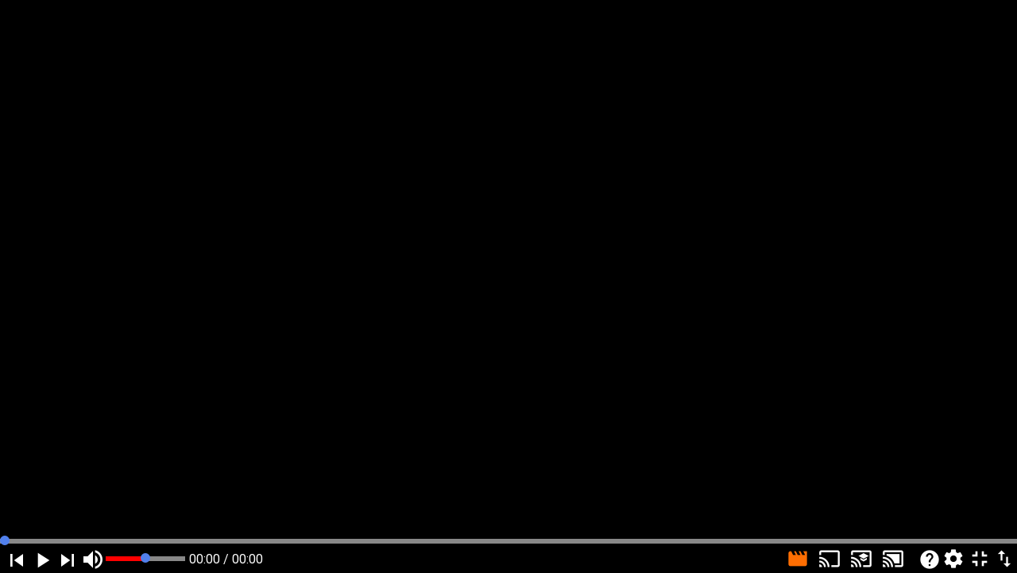

--- FILE ---
content_type: text/html; charset=utf-8
request_url: https://teachpro.ru/catalog/archive2/corelpainteressentials3full/osnovy-raboty-s-programmoy-corel-painter-essentials-3/rezultaty-raboty-raznymi-tipami-kistey?video
body_size: 8027
content:
<!doctype html>
<html lang="ru">
<head>
	<title>teachpro.ru</title>
	<meta name="robots" content="noindex">
	<meta name="description" content="" />
	<meta name="keywords" content="" />
	<!-- Required meta tags -->
	<meta charset="utf-8">
	<meta content="width=device-width, initial-scale=1.0, maximum-scale=1.0, user-scalable=0" name="viewport" />
	<meta http-equiv="X-UA-Compatible" content="IE=edge,chrome=1" />
	<link rel="shortcut icon" href="/favicon.ico" />
	<!--		 Fonts and icons		 -->
	<link rel="stylesheet" type="text/css" href="https://fonts.googleapis.com/css?family=Roboto:300,400,500,700|Roboto+Slab:400,700|Material+Icons" />
	<link rel="stylesheet" href="https://maxcdn.bootstrapcdn.com/font-awesome/latest/css/font-awesome.min.css">
	<link href="/css/jquery.fancybox.min.css" rel="stylesheet">
	<link href="/css/material-kit.css?v=2.1.0" rel="stylesheet" />
	<link rel="stylesheet" href="/js/player/player.css?v=1.2.58">
	<link href="/css/style.css?v=1.2.58" rel="stylesheet" />
	<style>
		html,body{height:100%}
	</style>
</head>
<body class="fullscreen-black">
	<div id="pill1" class="pill-center">
		<div>
			<div id="video-container" class="st-hidden" onmouseover="ShowAllControls();" onmouseout="HideAllConttols();">
	<video id="Video1"	oncanplay="" style="width:100%">
		<source src=""/>
	</video>
	<div id="overlay"></div>
	<div id="Subs" hidden></div>
	<div id="video-control-container">
		<div class="player-video-control" id="video-control"></div>
		<div id="AllButtons">
			<div class="player-tooltip st-hidden"></div>
			<div class="btn-player" data-tooltip-title="Предыдущий урок" onclick="$('.fancybox-button--arrow_left',parent.parent.document).click()"  id="StopButton" style="left:5px"><span class="material-icons">skip_previous</span></div>
						<div class="btn-player" data-tooltip-title="Смотреть" onclick="vidplay()" id="PlayImg" style="left:37px"><span class="material-icons">play_arrow</span></div>
						<div class="btn-player" data-tooltip-title="Следующий урок" onclick="$('.fancybox-button--arrow_right',parent.parent.document).click()"  id="NextLesson" style="left:69px"><span class="material-icons">skip_next</span></div>
			<div class="btn-player" data-tooltip-title="Отключение звука" onclick="Mute()" id="VolumeImg" style="left:101px;bottom: 4px;"><span class="material-icons">volume_up</span></div>
			<div id="volumeSliders" style="left:133px;bottom: 14px;">
				<div id="volumeBack"></div>
				<div id="volumeProgress"></div>
			</div>
			<input type="range" onmousemove="changeVolume()" id="volume" value="50" min="0" max="100" style="left:133px;bottom: 14px;">			
			<span class="player-time st-mobile-hidden" id="time">
				<span id="Curtime">00:00</span> / 
				<span id="Durtime">00:00</span>
			</span>
			
			<div class="btn-player st-mobile-hidden" data-tooltip-title="Панель управления на верх" data-tooltip-side="right" onclick="MoveControl()" id="moveControl" style="right:5px;bottom:5px"><span class="material-icons fs28">swap_vert</span></div>
			<div class="btn-player st-hidden btn-player-fullscreen" data-tooltip-title="Во весь экран" data-tooltip-side="right" id="fullscreenBtn"><span class="material-icons">fullscreen</span></div>
			<div class="btn-player st-hidden btn-player-fullscreen" data-tooltip-title="Выход из полноэкранного режима" data-tooltip-side="right" id="smallscreenBtn"><span class="material-icons">fullscreen_exit</span></div>
						<a href="/teachpro" target="_blank" class="btn-player st-mobile-hidden" data-tooltip-title="Помощь" data-tooltip-side="right" id="tools" style="right:99px;bottom:5px"><span class="material-icons fs28">help</span></a>
			<div class="btn-player st-mobile-hidden" data-tooltip-title="Настройки" data-tooltip-side="right" onclick="ShowHideDeskTools();" id="tools" style="right:69px;bottom:5px"><span class="material-icons fs28">settings</span></div>
			<div class="player-settings-div" id="DivButtonsTools" hidden>
								<img id="Subtitles"	onClick="ShowHideSubs()" src="/i/player/subtitles.png">
				<img id="SetBookmark"	onClick="" src="/i/player/bookmarkset.png">
				<img id="Bookmarks"	onClick="" src="/i/player/bookmarks.png">
			</div>
			<div class="btn-player btn-player-modes st-mobile-hidden active" data-tooltip-title="Видео" data-tooltip-side="right" onclick="HideModeDesk();changeMode(1);" id="mode1" style="right:260px"><span class="material-icons fs28">movie</span></div>
			<div class="btn-player btn-player-modes st-mobile-hidden" data-tooltip-title="Видео контроль" data-tooltip-side="right" onclick="HideModeDesk();changeMode(2);" id="mode2" style="right:220px"><span class="material-icons fs28">cast</span></div>
			<div class="btn-player btn-player-modes st-mobile-hidden" data-tooltip-title="Обучение с вопросами" data-tooltip-side="right" onclick="HideModeDesk();changeMode(3);" id="mode3" style="right:180px"><span class="material-icons fs28">cast_for_education</span></div>
			<div class="btn-player btn-player-modes st-mobile-hidden" data-tooltip-title="Выполнение тестовых заданий" data-tooltip-side="right" onclick="HideModeDesk();changeMode(4);mode4act();" id="mode4" style="right:140px"><span class="material-icons fs28">cast_connected</span></div>
			
			<img id="fullscreen" onclick="fullScreen()" border="0" src="/i/player/player_fullscreen.png">
						
						
			
			
						<img id="Repeat" onClick="rep()" src="/i/player/repeat.png" hidden>
			<img id="HELP" onClick="help()" src="/i/player/help.png" hidden>
			<img id="CONTINUE" onClick="AfterAction();" src="/i/player/continue.png" hidden>
			
			<!--		<button id="PlayBut"	style="position:absolute; top: 7px;left: 5px; width: 55px; z-index: 9999;"	style="text-align:center;" onClick="vidplay()">Play</button>-->
			<input type="text" id="TextInput" size="30" hidden>
			<div id="HelpContent" hidden></div>
			
			<div id="PForTask" hidden></div>
		</div>
		<div id="LinesContainer"></div>
		<div id="SliderBackground"></div>
		<div id="progress"></div>
		<input type="range" id="ratio"	onmousedown="clearAnimateRange(); "	unselectable="on" onmouseup="movedRange()">
	</div>
	<div id="variants" hidden>
		<div id="QuestionPoints6"> </div>
		<button	id="Point6Var1"></button>
		<button	 id="Point6Var2"></button>
		<button	 id="Point6Var3"></button>
		<button	 id="Point6Var4"></button>
	</div>
</div>
<audio id="AForTask" hidden controls><source id="audiosrc" src:=""/></audio>
<audio id="AError" src="/i/player/error.wav" hidden controls></audio>
<br>
<div class="table-responsive mr-t-6">
	<table class="table" id="MyStat" hidden>
		<tr id="RowsNames">
			<td id="RowsNames">Режим</td>
			<td id="RowsNames">Время</td>
			<td id="RowsNames">Количество ошибок</td>
			<td id="RowsNames">Использовано подсказок</td>
		</tr>
		<tr id="RowsNames" >
			<td id="RowsNames">Режим контрольных точек</td>
			<td id="timer3mode">00</td>		
			<td id="mistakes3mode">0</td>
			<td id="help3mode">0</td>
		</tr>
		<tr id="RowsNames">
			<td id="RowsNames">Тестовый режим</td>
			<td id="timer4mode">00</td>		
			<td id="mistakes4mode">0</td>
			<td id="help4mode" >0</td>
		</tr>
		<tr id="RowsNames">
			<td id="RowsNames">Всего</td>
			<td id="timer" >00</td>		
			<td id="mistakes">0</td>
			<td id="helpuse" >0</td>
		</tr>
	</table>
</div>
<script type="text/javascript" >
	var url = "";
	var videoId = "25628";
</script>		</div>
	</div>
	<script src="/js/core/jquery.min.js" type="text/javascript"></script>
	<script src="/js/plugins/jquery.cookie.js" type="text/javascript"></script>
	<script src="/js/player/player.js?v=1.2.58"></script>
	<script src="/js/video.catalog.js?v=1.2.58"></script>
	<script>
		var currentVideo=25628;
	</script>
	</body>
</html>

--- FILE ---
content_type: text/css
request_url: https://teachpro.ru/js/player/player.css?v=1.2.58
body_size: 16110
content:
/*Version 1.1.4 Release Date 20.03.2016*/

video::-webkit-media-controls-enclosure {
  display:none !important;
}
input[type=range] {
    -webkit-appearance: none;
    background-color: transparent;
    width: 100%;
    height:4px;
    margin: 0px;
    opacity: 1;
    border:0px;
    -webkit-user-select: none;
    -moz-user-select: none;
    -ms-user-select: none;
}
input[type="range"]::-ms-fill-lower{
     -webkit-appearance: none;
    background-color: red;
    margin: 0px;
    opacity: 1;
    border:0px;
    -webkit-user-select: none;
    -moz-user-select: none;
    -ms-user-select: none;
}

input.vertical { -webkit-appearance: slider-vertical;  writing-mode: bt-lr;    
   -webkit-user-select: none;
    -moz-user-select: none;
    -ms-user-select: none; }

input[type="range"]::-webkit-slider-thumb {
    -webkit-appearance: none;
    /*background-color: white;*/
/*background-color: #68B6FF;*/
    background-color: #5180EC;
    width: 12px;
    height: 12px;
    border-radius: 50px;
    z-index: 9999;
    margin: 0px;
    opacity: 1;
    border:0px;
    -webkit-user-select: none;
    -moz-user-select: none;
    -ms-user-select: none;
}
#StopButton{
	width: 25px;
    height: 25px;
    bottom: 3px;
    z-index: 2;
    position: absolute;
    left: 5px;
    -webkit-user-select: none;
    -moz-user-select: none;
    -ms-user-select: none;
}

#rew{
	width: 25px;
    height: 25px;
    bottom: 3px;
    position: absolute;
    z-index: 2;
    left: 40px;
    -webkit-user-select: none;
    -moz-user-select: none;
    -ms-user-select: none;
}
#PlayImg{
	position: absolute;
    width: 25px;
    height: 25px;
    bottom: 3px;
    z-index: 2;
    left: 75px;
    -webkit-user-select: none;
    -moz-user-select: none;
    -ms-user-select: none;
}
#fullscreen{

	position: absolute;
    width: 25px;
    height: 25px;
    bottom: 3px;
    z-index: 2;
    right: 5px;
   -webkit-user-select: none;
    -moz-user-select: none;
    -ms-user-select: none;
}
#fastFwd{
    width: 25px;
    height: 25px;
    bottom: 3px;
    position: absolute;
    left: 110px;
    z-index: 2;
    -webkit-user-select: none;
    -moz-user-select: none;
    -ms-user-select: none;
}
#NextLesson{
    width: 25px;
    height: 25px;
    bottom: 3px;
    position: absolute;
    left: 150px;
    z-index: 2;
    -webkit-user-select: none;
    -moz-user-select: none;
    -ms-user-select: none;
}
#TextInput{
    size: 30;
    bottom: 7px;
    position: absolute;
    left: 205px;
    z-index: 2; 
    -webkit-user-select: none;
    -moz-user-select: none;
    -ms-user-select: none;
}

#time{
	position: absolute;
    z-index: 2;
    bottom: 7px;
    left: 190px;
    color: white;
    -webkit-user-select: none;
    -moz-user-select: none;
    -ms-user-select: none;
}
#mode1{
    width:30px;
    -webkit-user-select: none;
    -moz-user-select: none;
    -ms-user-select: none;
}
#mode2{
    width:30px;
     -webkit-user-select: none;
    -moz-user-select: none;
    -ms-user-select: none;

}
#mode3{
    width:30px;
        -webkit-user-select: none;
    -moz-user-select: none;
    -ms-user-select: none;

}
#mode4{
    width:30px;
        -webkit-user-select: none;
    -moz-user-select: none;
    -ms-user-select: none;

}
#ModeButtons{
	position: absolute;
    /* top: 7px; */
    right: 80px;
    width: 70px;
    height: 30px;
    z-index: 3;
    bottom:0px;
        -webkit-user-select: none;
    -moz-user-select: none;
    -ms-user-select: none;
}
#mode{
    width: 30px;
    height: 30px;
    bottom: 1px;
    position: absolute;
    right: 175px;
    z-index: 2;
    -webkit-user-select: none;
    -moz-user-select: none;
    -ms-user-select: none;
}
 #overlay {  
    width: 0px;
    height: 0px;
  /*background: black;*/
    position: absolute;
    z-index: 999999999999999999999;  
      -webkit-user-select: none;
    -moz-user-select: none;
    -ms-user-select: none;
     }
#Video1{
  position:inherit;
  background:black;
  z-index: 0;
      -webkit-user-select: none;
    -moz-user-select: none;
    -ms-user-select: none;
}
#PForTask{
 color: #FFD600;
 position: absolute;
 left:30%;
 bottom:52px;
 width: 50%;
 background: rgba(0, 0, 0, 0.6);
 z-index: 1;
 opacity: 1;
 text-align: center;
     -webkit-user-select: none;
    -moz-user-select: none;
    -ms-user-select: none;
}
#Subs{
 color: white;
 position: absolute;
 left:350px;
 bottom:52px;
 width: 400px;
 background: black;
 z-index: 1;
 opacity: 0.6;
     -webkit-user-select: none;
    -moz-user-select: none;
    -ms-user-select: none;
}

#HelpContent
{
    bottom: 57px;
    position: absolute;
    background-color : black;
    color: white;
    width: 25%;
    left: 20px;
    z-index: 2; 
    color: white;
        -webkit-user-select: none;
    -moz-user-select: none;
    -ms-user-select: none;
}
.lines {
position: absolute;
top:0px;
background-color:#FFFFFF;
width:2px;
height:10px;
z-index:4;
    -webkit-user-select: none;
    -moz-user-select: none;
    -ms-user-select: none;
}
#progress{
    position: absolute;
    top:0px;
    left:0px;
    background-color: red;
    height: 6px;
    z-index:3;
    width:0px;
        -webkit-user-select: none;
    -moz-user-select: none;
    -ms-user-select: none;
}
#SliderBackground
{
    background-color: #888888;
    position: absolute;
    width : 100%;
    top:0px;
    left: 0px;
    height: 6px;
    z-index: 3;
        -webkit-user-select: none;
    -moz-user-select: none;
    -ms-user-select: none;
}
#LinesContainer
{
    background-color: transparent;
	/*background-color: #888888;*/
	position: absolute;
	width : 100%;
    top:0px;
    left: 0px;
    height: 6px;
    z-index: 4;
        -webkit-user-select: none;
    -moz-user-select: none;
    -ms-user-select: none;
}
#ratio:focus{
    outline-width: 0px;

}
#volume:focus{
    outline-width: 0px;
}
#ratio{
	position: absolute;
    top: 0px;
    left: 0px;
    z-index: 5;
    width:100%;
    border:0px;
    margin-top: 0px;
    margin-left: 0px;
    margin-bottom: 0px;
    margin-right: 0px;
    opacity: 1;
        -webkit-user-select: none;
    -moz-user-select: none;
    -ms-user-select: none;
    
}
#volume{
	 width: 100px;
	 position: absolute;
	 z-index: 5; 
	 bottom: 13px;
	 right: 35px;
	 height: 8px;
         -webkit-user-select: none;
    -moz-user-select: none;
    -ms-user-select: none;
}
#volumeSliders{
     width: 100px;
	 position: absolute;
	 height: 6px;
	 z-index: 4; 
	 bottom: 13px;
	 right: 35px;
         -webkit-user-select: none;
    -moz-user-select: none;
    -ms-user-select: none;
}
#volumeBack{
	 background-color: #888888;
	 width: 100px;
	 position: absolute;
	 height: 6px;
	 z-index: 3; 
         -webkit-user-select: none;
    -moz-user-select: none;
    -ms-user-select: none;
}
#volumeProgress{
	 background-color:  red; 
	 height: 6px;
	 width: 50%;
	 position: absolute;
	 z-index: 4; 
         -webkit-user-select: none;
    -moz-user-select: none;
    -ms-user-select: none;
}
#DivButtonsMode{
	 position:absolute;
	 right:150px;
	 width: 67px; 
	 height:67px; 
	 z-index:4; 
	 bottom: 50px;
         -webkit-user-select: none;
    -moz-user-select: none;
    -ms-user-select: none;
}
#DivButtonsModeBack{
	background-color: black;
	opacity: 0.7;
	position:absolute; 
	right:155px; 
	width: 67px; 
    height:67px;
    z-index:3;
    bottom: 53px;
        -webkit-user-select: none;
    -moz-user-select: none;
    -ms-user-select: none;
}
#DivButtonsTools{
     position:absolute;
     right:220px;
     width: 67px; 
     height:85px; 
     z-index:4; 
     bottom: 50px;
         -webkit-user-select: none;
    -moz-user-select: none;
    -ms-user-select: none;
}
#DivButtonsToolsBack{
    background-color: black;
    opacity: 0.7;
    position:absolute; 
    right:220px; 
    width: 67px; 
    height:85px;
    z-index:3;
    bottom: 50px;
        -webkit-user-select: none;
    -moz-user-select: none;
    -ms-user-select: none;
}
#SpeedTools{
     position:absolute;
     right:140px;
     width: 67px; 
     height:51px; 
     z-index:4; 
     bottom: 50px;
         -webkit-user-select: none;
    -moz-user-select: none;
    -ms-user-select: none;
}
#SpeedToolsBack{
    background-color: black;
    opacity: 0.7;
    position:absolute; 
    right:140px; 
    width: 67px; 
    height:51px;
    z-index:3;
    bottom: 50px;
        -webkit-user-select: none;
    -moz-user-select: none;
    -ms-user-select: none;
}
#moveControl
{
	width: 25px;
    height: 25px;
    bottom: 5px;
    position: absolute;
    z-index: 2;
    right: 10px;
        -webkit-user-select: none;
    -moz-user-select: none;
    -ms-user-select: none;
}


#Instruction{

    position: absolute;
    z-index: 3;
    width: 32px;
    height: 23px;
    position: absolute;
    width: 25px;
    height: 25px;
    bottom: 3px;
    z-index: 2;
    right: 250px;
        -webkit-user-select: none;
    -moz-user-select: none;
    -ms-user-select: none;


}
#VolumeImg
{
	position: absolute;
    z-index: 3;
    width: 32px;
    height: 23px;
    position: absolute;
    width: 25px;
    height: 25px;
    bottom: 2px;
    z-index: 2;
    right: 140px;
        -webkit-user-select: none;
    -moz-user-select: none;
    -ms-user-select: none;
}

#Repeat
{
    position: absolute;
    z-index: 3;
    width: 32px;
    height: 23px;
    position: absolute;
    width: 25px;
    height: 25px;
    bottom: 3px;
    z-index: 2;
    left: 40px;
        -webkit-user-select: none;
    -moz-user-select: none;
    -ms-user-select: none;
}
#tools
{
    position: absolute;
    z-index: 3;
    width: 32px;
    height: 23px;
    position: absolute;
    width: 25px;
    height: 25px;
    bottom: 3px;
    z-index: 2;
    right: 220px;
        -webkit-user-select: none;
    -moz-user-select: none;
    -ms-user-select: none;
}
#HELP
{
    position: absolute;
    z-index: 3;
    width: 32px;
    height: 23px;
    position: absolute;
    width: 25px;
    height: 25px;
    bottom: 3px;
    z-index: 2;
    left: 75px;
        -webkit-user-select: none;
    -moz-user-select: none;
    -ms-user-select: none;
}
#INFROMATION
{
    position: absolute;
    z-index: 3;
    width: 32px;
    height: 23px;
    position: absolute;
    width: 25px;
    height: 25px;
    bottom: 3px;
    z-index: 2;
    right: 250px; 
       -webkit-user-select: none;
    -moz-user-select: none;
    -ms-user-select: none;
}

#CONTINUE
{
    position: absolute;
    z-index: 3;
    width: 32px;
    height: 23px;
    position: absolute;
    width: 25px;
    height: 25px;
    bottom: 3px;
    z-index: 2;
    left: 5px;
        -webkit-user-select: none;
    -moz-user-select: none;
    -ms-user-select: none;
}
#Statistic{
    width: 30px;
        -webkit-user-select: none;
    -moz-user-select: none;
    -ms-user-select: none;

}
#Subtitles{
    width:30px;
        -webkit-user-select: none;
    -moz-user-select: none;
    -ms-user-select: none;
}
#SetBookmark{
    width:30px;
        -webkit-user-select: none;
    -moz-user-select: none;
    -ms-user-select: none;
}
#Bookmarks{
    width:30px;
        -webkit-user-select: none;
    -moz-user-select: none;
    -ms-user-select: none;
}
#video-control-container{
 position: absolute;
 left:0px;
 bottom:0px;
 width:100%;
 height:42px;
 z-index:910000000000;
    -webkit-user-select: none;
    -moz-user-select: none;
    -ms-user-select: none;
    }
#video-control{
position:inherit;
 left:0px;
 bottom:0px;
 width:100%;
 height:42px;
 background: black;
 z-index: 1;
 opacity: 0.6;
     -webkit-user-select: none;
    -moz-user-select: none;
    -ms-user-select: none;
}
#AllButtons{
position:inherit;
 left:0px;
 bottom:0px;
 width:100%;
 height:34px;
 background: transparent;
 z-index: 1;
     -webkit-user-select: none;
    -moz-user-select: none;
    -ms-user-select: none;


}
#Point6Var1{

    left: 15%;
    top: 35%;
    width: 30%;
    height: 15%;
background-color: #FFFFFF;
 text-align: center;
 z-index: 99999;
 position: absolute;
vertical-align: 50%;

 font-size: xx-large; 
   -webkit-user-select: none;
    -moz-user-select: none;
    -ms-user-select: none;
}
#Point6Var2{
background-color: #FFFFFF;
 text-align: center;
 z-index: 99999;
 position: absolute;

 font-size: xx-large;
    left: 15%;
    top: 60%;
    width: 30%;
    height: 15%;
vertical-align: 50%;

 -webkit-user-select: none;
    -moz-user-select: none;
    -ms-user-select: none;
}
#Point6Var3{
background-color: #FFFFFF;
 text-align: center;
 z-index: 99999;
 position: absolute;

 font-size: xx-large;
    top: 35%;
    left: 55%;
    width: 30%;
    height: 15%;   
 vertical-align: 50%;

      -webkit-user-select: none;
    -moz-user-select: none;
    -ms-user-select: none;
}
#Point6Var4{
    top: 60%;
    left: 55%;
    width: 30%;
    height: 15%;
background-color: #FFFFFF;
 text-align: center;
 z-index: 99999;
 position: absolute;
 font-size: xx-large;
vertical-align: 50%;

      -webkit-user-select: none;
    -moz-user-select: none;
    -ms-user-select: none;
}
#QuestionPoints6{
    position: absolute;
    z-index: 99999999;
    /*top: 100px;
    left: 150px;*/
    vertical-align: middle;
    top: 10%;
    left: 15%;
    width: 70%;
    height: 15%;
    font-size: xx-large;
    background-color: white ;
    color: black;
    border-color: black;
    border-radius: 10px;
    border-style: groove;
         -webkit-user-select: none;
    -moz-user-select: none;
    -ms-user-select: none;
}

#variants{
position: absolute;
top:0px;
left:0px;
width:1067px;
height:558px;
opacity: 1;
background-color: transparent;
z-index: 9999999999;
     -webkit-user-select: none;
    -moz-user-select: none;
    -ms-user-select: none;
}

 #video-container{
position: relative;
top:0px;
left:0px;
    -webkit-user-select: none;
    -moz-user-select: none;
    -ms-user-select: none;
}
#controls span {
    display:inline-block;
}
      
table, th, td {
    /*border: 1px solid black;*/
    border-collapse: collapse;
}
th, td {
    padding: 15px;
}

/*
#MyStat{
    width:600px;
    border: 1px solid black;
    border-collapse: collapse; 
    padding:15px;
}

#RowsNames{
    border: 1px solid black;
    border-collapse: collapse; 
    padding:15px;
}

#timer3mode{
    border: 1px solid black;
    border-collapse: collapse; 
    padding:15px; 
}
#mistakes3mode{
    border: 1px solid black;
    border-collapse: collapse; 
    padding:15px; 
}
#help3mode{
    border: 1px solid black;
    border-collapse: collapse; 
    padding:15px; 
}
#timer4mode{
    border: 1px solid black;
    border-collapse: collapse; 
    padding:15px; 
}
#mistakes4mode{
    border: 1px solid black;
    border-collapse: collapse; 
    padding:15px; 
}
#help4mode{
    border: 1px solid black;
    border-collapse: collapse; 
    padding:15px; 
}
#timer{
    border: 1px solid black;
    border-collapse: collapse; 
    padding:15px; 

}
#mistakes{
    border: 1px solid black;
    border-collapse: collapse; 
    padding:15px; 

}
#helpuse{
    border: 1px solid black;
    border-collapse: collapse; 
    padding:15px; 
    
}*/

#BookmarksWindow{
    width: 300px;
    height: 300px;
    margin: -225px 0 0 -150px;
    border-radius: 30px;
    border-color: white;
    background: black;
    color: white;
    opacity: 0.8;
    z-index: 9999999999;
    position: absolute;
    left: 50%;
    top: 50%;
    padding: 16px;
    overflow-y: scroll;
    font-size: 25;
}
#BookmarksList{
    -moz-hyphens: auto;
    -webkit-hyphens: auto;
    -ms-hyphens: auto;
}
#AddBookmarksWindow{
    width: 550px;
    height: 20px;
    margin: -100px 0 0 -200px;
    border-radius: 30px;
    border-color: white;
    background: black;
    color: white;
    opacity: 0.8;
    z-index: 9999999999;
    position: absolute;
    left: 35%;
    top: 50%;
    padding: 16px;
}
#BookmarksTextField{
    width: 250px;
    font-size: larger;
    left: 5px;
    top: -15px;
    border-radius: 20px;
    position: relative;
}
#AddBookmarksButton{
    position: absolute;
    right: 150px;
    top: 2px;
    height: 30px;
    border-radius: 20px;
    width: 120px;
    background-color: white;
    font-size: large;
}
#CancelBookmarksButton{
    position: absolute;
    right: 20px;
    top: 2px;
    height: 30px;
    border-radius: 20px;
    width: 120px;
    background-color: white;
    font-size: large;
}

--- FILE ---
content_type: application/javascript
request_url: https://teachpro.ru/js/player/player.js?v=1.2.58
body_size: 72577
content:
//Version 1.7 Release Date 25.07.2020

var ControlHeight=38;

function getXmlHttp(){
		try {
				return new ActiveXObject("Msxml2.XMLHTTP");
		} catch (e) {
				try {
						return new ActiveXObject("Microsoft.XMLHTTP");
				} catch (ee) {
				}
		}
		if (typeof XMLHttpRequest!='undefined') {
				return new XMLHttpRequest();
		}

return x;
}				 

var MyBookmarks = [

];


function videoUpdateListener( ) {
		interval = setInterval(function () {
			if (mode != 4) {
				check(getA());
			} 
		}, 50);
}


var WasMadeMistake = false; 	
var NumberOfRightAnswers = 0;
var mode1;
var mode2;
var mode3;
var mode4;
var video;
var Is7Mode = false;
var Repeat;
var Par;
var PlayBut;
var controls;
var Is6Mode = false;
var audio;
var AError;
var duration;	
var startDuration;
var flag;
var FlagForPlaying;
var nextPause=0;
var nextPauseId=0;
var Volume;
var mode=1;
var LastMode;	
var WasPlayed=false;
var ControlPosition=true;//true-bottom, false-top	
var LinkDivArray=[];
var LastPauseId=0;	
var Mistakes=0;
var Mistakes3mode=0;
var Mistakes4mode=0;
var Helpuse=0;
var Helpuse3mode=0;
var Helpuse4mode=0;
var SliderLength;
var PointsTexts=[];//done
var WAVnames=[];//done 
var points=[];//done
var Mode2points=[];
var Mode3Points=[];
var Mode3Coordinates=[];//done 
var Mode4Types=[];//done
var PointFirst4=[];//done 
var PointsTexts4=[];//done
var WAVnames4=[];//done
var points4=[];//done
var mode4div=[];//done
var Mode4Points=[];
var myArr;
var myArr3;
var SizeWidth;
var SizeHeight;
var LinkDivs=[];
var LastPointTimeMode3;
var LastPointTimeMode2;
var SizeWidthBox;
var SizeHeightBox;
var InputText="";




function OnLoadLData(){
	var xmlhttp = getXmlHttp();
	console.log(url)
	xmlhttp.open("GET", url, true);
	xmlhttp.setRequestHeader('Content-Type', 'application/x-www-form-urlencoded');
	xmlhttp.send();
	xmlhttp.onreadystatechange = function() {
	if (xmlhttp.readyState == 4 && xmlhttp.status == 200) {
		myArr = JSON.parse(xmlhttp.responseText);
		console.log(myArr);
		ParseObjectToArrays(myArr);
		LoadEverything();
		//video.play();
	} else {
	console.log("JSON loading error")
	}
};
}
function ParseObjectToArrays(myArr)
{
	var j=0;
	var PrevText4Mode="";
	if(myArr.points!=undefined){
		for(i=0;i<myArr.points.length;i++)
		{
			points[i]=(myArr.points[i].time)/1000;
			WAVnames[i]=myArr.WavFolder+myArr.points[i].sound;
			if(myArr.points[i].task=="")
			{
					PointsTexts[i]=NaN;
			}
			else{
				PointsTexts[i]=myArr.points[i].task;
			}
			Mode3Coordinates[i]=myArr.points[i].coordinates;
			if(myArr.points[i].type>0&&myArr.points[i].type<100)
			{
				Mode3Points[i]=true;
				LastPointTimeMode3= (myArr.points[i].time)/1000;
			}
			else
			{
				Mode3Points[i]=false;
				LastPointTimeMode2=(myArr.points[i].time)/1000;
			}
			if(myArr.points[i].type==0||myArr.points[i].type==100)
			{
				Mode2points[i]=true;
			}
			else{
				Mode2points[i]=false;
			}
		}
	}
	if(myArr.points4!=undefined){
		for(j=0;j<myArr.points4.length;j++ )
		{

				if(myArr.points4[j].task==PrevText4Mode)
				{
					PointFirst4[j]=false;
				}
				else{
					PointFirst4[j]=true;
					PrevText4Mode=myArr.points4[j].task;
				}
				var curLength=points.length;
				WAVnames[curLength]=myArr.WavFolder+myArr.points4[j].sound;
				PointsTexts[curLength]=myArr.points4[j].task;
				points[curLength]=(myArr.points4[j].time)/1000;
				PointsTexts4[j]=myArr.points4[j].task;
				WAVnames4[j]=myArr.WavFolder+myArr.points4[j].sound;
				points4[j]=(myArr.points4[j].time)/1000;
				mode4div[j]=myArr.points4[j].coordinates;
				Mode4Types[j]=myArr.points4[j].type;
		}
	}
	SizeHeight=myArr.SizeHeight;
	SizeHeightBox=myArr.SizeHeightBox;
	SizeWidth=myArr.SizeWidth;
	SizeWidthBox=myArr.SizeWidthBox;
	if(myArr.div!=undefined){
	for(i=0;i<myArr.divs.length;i++){
			LinkDivs[i]=false;
	}
}

}

function ParseUrl(){

	var query_string = {};
	var query = window.location.search.substring(1);
	var vars = query.split("&");
	var n = query.search("=");
	if ( n > -1)
	{
		var varsMode = vars[0].split("=");
		changeMode(varsMode[1]);
	}
	else
	{
		//video.currentTime=vars[0]/1000;
		//duration.max = video.duration;
		//duration.value = video.currentTime; 
		//document.getElementById("progress").style.width=((duration.value)/duration.max)*100+"%";
	}
}
function Load(){}


function LoadEverything(){
	//document.getElementById("mode").innerHTML="Mode 1";
	mode1=document.getElementById("mode1");
	mode2=document.getElementById("mode2");
	mode3=document.getElementById("mode3");
	mode4=document.getElementById("mode4");
	Repeat=document.getElementById("Repeat");
	video=document.getElementById("Video1"); 

	video.setAttribute("oncanplay", "SetLines();")
	Volume=document.getElementById("volume");
	Par=document.getElementById("PForTask");
	PlayBut=document.getElementById("PlayBut");
	audio=document.getElementById("AForTask");
	AError=document.getElementById("AError");
	duration=document.getElementById("ratio");
	fullsButton = document.getElementById("fullscreen");
	fullsButton.hidden = true
	ParseUrl();
	controls=document.getElementById("video-control-container");
	duration.value=0;
	duration.min=0;
	duration.max=document.getElementById("Video1").duration;
	flag=false;
	video.addEventListener("click",vidplay);
	video.addEventListener("pause", function() {/*var button = document.getElementById("PlayImg"); button.src = "/i/player/player_play.png"; */$('#PlayImg').find('span').text('play_arrow');} );
	video.addEventListener("play", function() {/*var button = document.getElementById("PlayImg"); button.src = "/i/player/player_pause.png"; */$('#PlayImg').find('span').text('pause');});
	var bar=document.getElementById("ratio");
	video.addEventListener("timeupdate", function() {
		if (mode == 4) {
			check(getA());
		}});
		video.addEventListener('timeupdate',timeUpdate);
		video.addEventListener('playing', videoUpdateListener, false);




	video.addEventListener("canplay", function() {
			var hasHours = (video.duration / 3600) >= 1.0;	
			var dur=document.getElementById("Durtime");
			var cur=document.getElementById("Curtime");							
			dur.innerHTML=(formatTime(video.duration,hasHours));
			cur.innerHTML=(formatTime(0,hasHours));
	}, false);

	video.addEventListener("timeupdate", function() {
			var hasHours = (video.duration / 3600) >= 1.0;	
			var cur=document.getElementById("Curtime");	 
			cur.innerHTML=(formatTime(video.currentTime, hasHours));
	}, false);
	
	var var1 = document.createElement("div");
	var var2 = document.createElement("div");
	var var3 = document.createElement("div");
	var var4 = document.createElement("div");

	document.getElementById("variants").removeChild(document.getElementById("Point6Var1"));
	document.getElementById("variants").removeChild(document.getElementById("Point6Var2"));
	document.getElementById("variants").removeChild(document.getElementById("Point6Var3"));
	document.getElementById("variants").removeChild(document.getElementById("Point6Var4"));

	var1.setAttribute("id","Point6Var1");
	var2.setAttribute("id","Point6Var2");
	var3.setAttribute("id","Point6Var3");
	var4.setAttribute("id","Point6Var4");


	var1.style.borderColor = "black";
	var2.style.borderColor = "black";
	var3.style.borderColor = "black";
	var4.style.borderColor = "black";
	var1.style.borderStyle = "groove";
	var2.style.borderStyle = "groove";
	var3.style.borderStyle = "groove";
	var4.style.borderStyle = "groove";

	document.getElementById("variants").appendChild(var1);
	document.getElementById("variants").appendChild(var2);
	document.getElementById("variants").appendChild(var3);
	document.getElementById("variants").appendChild(var4);
	document.getElementById("QuestionPoints6").style.textAlign = "center";
	document.getElementById("Subs").style.left = "25%";
	document.getElementById("Subs").style.width = "50%";
	document.getElementById("Subs").style.opacity = "0.6";

	var span1 = document.createElement("span");
	var span2 = document.createElement("span");
	var span3 = document.createElement("span");
	var span4 = document.createElement("span");

	var span = document.createElement("span");

	document.getElementById("Point6Var1").appendChild(span1);
	document.getElementById("Point6Var2").appendChild(span2);
	document.getElementById("Point6Var3").appendChild(span3);
	document.getElementById("Point6Var4").appendChild(span4);
	document.getElementById("QuestionPoints6").appendChild(span);

	span.setAttribute("id", "QuestionPoints6span");
	span1.setAttribute("id","Point6Var1span");
	span2.setAttribute("id","Point6Var2span");
	span3.setAttribute("id","Point6Var3span");
	span4.setAttribute("id","Point6Var4span");

	span1.style.textAlign = "center";
	span2.style.textAlign = "center";
	span3.style.textAlign = "center";
	span4.style.textAlign = "center";
	span.style.textAlign = "center";
	span1.style.verticalAlign = "middle";
	span2.style.verticalAlign = "middle";
	span3.style.verticalAlign = "middle";
	span4.style.verticalAlign = "middle";
	span.style.verticalAlign = "middle";

	var speedTool = document.createElement("div");
	var speedToolBack = document.createElement("div");

	speedTool.setAttribute("id","SpeedTools");
	speedToolBack.setAttribute("id","SpeedToolsBack");

	document.getElementById("AllButtons").appendChild(speedToolBack);
	document.getElementById("AllButtons").appendChild(speedTool);

	speedToolBack.hidden = true;
	speedTool.hidden = true;

	var speed = document.createElement("div");
	speed.style.width = "100%";
	speed.style.height = "15px";
	speed.style.bottom = "2px";
	speed.setAttribute("id","SpeedTool");
	document.getElementById("DivButtonsTools").appendChild(speed);
	speed.innerHTML = "X 1.0";
	speed.style.textAlign = "center";
	speed.style.color = "white";
	speed.style.cursor = "pointer";
	speed.setAttribute("onclick","ShowHideSpeedDeskTools()");
	
	var speed1 = document.createElement("div");
	var speed2 = document.createElement("div");
	var speed3 = document.createElement("div");
	speed1.setAttribute("id","Speed1");
	speed2.setAttribute("id","Speed2");
	speed3.setAttribute("id","Speed3");
	speed1.style.width = "100%";
	speed1.style.height = "15px";
	speed1.style.top = "2px";
	speed2.style.width = "100%";
	speed2.style.height = "15px";
	speed2.style.bottom = "19px";
	speed3.style.width = "100%";
	speed3.style.height = "15px";
	speed3.style.bottom = "36px";
	speedTool.appendChild(speed1);
	speedTool.appendChild(speed2);
	speedTool.appendChild(speed3);
	speed1.innerHTML = "X 1.0";
	speed2.innerHTML = "X 1.25";
	speed3.innerHTML = "X 1.5";
	speed1.style.textAlign = "center";
	speed1.style.color = "white";
	speed1.style.cursor = "pointer";
	speed2.style.textAlign = "center";
	speed2.style.color = "white";
	speed2.style.cursor = "pointer";
	speed3.style.textAlign = "center";
	speed3.style.color = "white";
	speed3.style.cursor = "pointer";
	speed1.setAttribute("onclick","SetSpeedOfPlayBackRate(1.0)");
	speed2.setAttribute("onclick","SetSpeedOfPlayBackRate(1.25)");
	speed3.setAttribute("onclick","SetSpeedOfPlayBackRate(1.5)");
	speed1.style.color = "#5180EC";



	insertNewStatTableCells();

	document.getElementById("CONTINUE").setAttribute("onclick","WasMadeMistake = true; AfterAction();");
	document.getElementById("SetBookmark").setAttribute("onclick","addBookmark();");


	if(localStorage["bookmarks"]!== undefined){
		MyBookmarks = $.parseJSON(localStorage["bookmarks"]);
	}
	else{
		MyBookmarks = [];
	}

	document.getElementById("video-container").style.width=myArr.SizeWidthBox+"px";
	document.getElementById("video-container").style.height=myArr.SizeHeightBox+"px";
	document.getElementById("Video1").style.width=myArr.SizeWidthBox+"px";
	document.getElementById("Video1").style.height=myArr.SizeHeightBox+"px";


	var bookmarksWindow=document.createElement("div");
	bookmarksWindow.setAttribute("id","BookmarksWindow");
	document.getElementById("video-container").appendChild(bookmarksWindow);
	bookmarksWindow.hidden = true;
	document.getElementById("Bookmarks").setAttribute("onclick","showBookmarks();");
	var BookmarksList = document.createElement("ul");
	BookmarksList.setAttribute("id","BookmarksList");
	document.getElementById("BookmarksWindow").appendChild(BookmarksList);
	BookmarksList.style.fontSize = "22px";

	 CreateAddWindow();

	var x = document.createElement("IMG");
		x.setAttribute("id", "ImageForQuestion"); 
		x.setAttribute("height", "250");
		x.setAttribute("width", "400");
		x.style.position = 'absolute';
		x.style.bottom = ControlHeight+"px";
		x.style.right = "0px";
		x.hidden = true;
		document.getElementById("video-control-container").appendChild(x);


	document.getElementById("overlay").remove();
	var a = document.createElement("div");
	a.id = "overlay";
	document.getElementById("video-container").appendChild(a);
		document.getElementById("TextInput").type = 'hidden';
		document.getElementById("AForTask").removeAttribute("controls");
		document.getElementById("AError").removeAttribute("controls");
}		 

function CreateAddWindow(){
	var bookmarksWindow=document.createElement("div");
	bookmarksWindow.setAttribute("id","AddBookmarksWindow");
	document.getElementById("video-container").appendChild(bookmarksWindow);
	bookmarksWindow.hidden = true;
	document.getElementById("Bookmarks").setAttribute("onclick","showBookmarks();");

	var textInputBookmark = document.createElement("INPUT");
	bookmarksWindow.appendChild(textInputBookmark);
	textInputBookmark.setAttribute("id","BookmarksTextField");

	var button = document.createElement("button");
	bookmarksWindow.appendChild(button);
	button.setAttribute("id","AddBookmarksButton");
	button.innerHTML = "Добавить";
	button.setAttribute("onclick","AddBookmark();");


	var Cancelbutton = document.createElement("button");
	bookmarksWindow.appendChild(Cancelbutton);
	Cancelbutton.setAttribute("id","CancelBookmarksButton");
	Cancelbutton.innerHTML = "Отмена";
	Cancelbutton.setAttribute("onclick","document.getElementById('AddBookmarksWindow').hidden = true;");

}


function addBookmark(){
if(isBookmatksShow)
{
	showBookmarks();
}


	 if(!video.paused){
		vidplay();
	}
	document.getElementById("AddBookmarksWindow").hidden = false;
	ShowHideDeskTools();
}

function AddBookmark(){

	if(localStorage["bookmarks"]!== undefined){
		MyBookmarks = $.parseJSON(localStorage["bookmarks"]);
	}
	else{
		MyBookmarks = [];
	}
	if(checkBookmarks()){
	var name = document.getElementById("BookmarksTextField").value;

	MyBookmarks[MyBookmarks.length] = {'url':window.location.href,"name":name ,"time":video.currentTime};
	localStorage["bookmarks"] = JSON.stringify(MyBookmarks);
	document.getElementById("AddBookmarksWindow").hidden = true;
	}
	else{
		alert("Закладка с таким именем существует. Введите другое имя.")
	}
	document.getElementById("BookmarksTextField").value = "";
}


function checkBookmarks(){
	var name = document.getElementById("BookmarksTextField").value;
	for (var i=0;i<MyBookmarks.length;i++)
	{
		if(MyBookmarks[i].name == name)
		{
			return false;
		}
	}
	return true;
}








var isBookmatksShow = false;
function showBookmarks(){
	document.getElementById('AddBookmarksWindow').hidden = true;
	if(!isBookmatksShow){
		document.getElementById("BookmarksWindow").hidden = false;
		isBookmatksShow = true;
		fillBookmarksWindow()
	}
	else{
		document.getElementById("BookmarksWindow").hidden = true;
		var BookmarksWindow=document.getElementById('BookmarksWindow');
		var children=Bookmarks.childNodes;		//RIGHT WAY!!!!!!!!!!!!!!!!!!!!!!!!!!
		while(children.length)
		{
			LinesContainer.removeChild(children[0]);
		}
		isBookmatksShow = false;
	}
	ShowHideDeskTools();
}


function fillBookmarksWindow(){
	if(localStorage["bookmarks"]!== undefined){
		MyBookmarks = $.parseJSON(localStorage["bookmarks"]);
	}
	else{
		 MyBookmarks = [];
	}

	if(MyBookmarks.length > 0)
	{
		document.getElementById("BookmarksList").innerHTML = "";
		for( var i=0;i<MyBookmarks.length;i++)
		{
			var newbookmark=document.createElement("li");
			newbookmark.innerHTML = MyBookmarks[i].name+"\n";
			document.getElementById("BookmarksList").appendChild(newbookmark);
			newbookmark.id = i;
		}
			$(document).ready(function(){

		 $("li").click(function() {
				//var myid = $(this).attr("id");
			 OnBookmarkClickAction(MyBookmarks[this.id]);
		 });

});
		
	}
	else{
		document.getElementById("BookmarksList").innerHTML = "Закладки";
	}
}

function OnBookmarkClickAction(bookmark){
	document.getElementById("BookmarksWindow").hidden = true;
	isBookmatksShow = false;


	if(bookmark.url == window.location.href)
	{
			video.currentTime = bookmark.time;
	}
	else 
	{
		if(bookmark.url.indexOf('?')>0)
		{
			var url ="" + bookmark.url.substr(0, bookmark.url.indexOf('?') + 1) + (bookmark.time *1000);
		}
		else{
			var url ="" + bookmark.url + "?" + (bookmark.time * 1000);
		}
		window.open(url, '_blank');

	}
}


function supports_html5_storage() {
	try {
		return 'localStorage' in window && window['localStorage'] !== null;
} catch (e) {
		return false;
	}
}








function SetSpeedOfPlayBackRate(speed)
{
	document.getElementById("Speed1").style.color="white";
	document.getElementById("Speed2").style.color="white";
	document.getElementById("Speed3").style.color="white";
	if(speed == 1.0)
	{
		document.getElementById("SpeedTool").innerHTML = "1.0 X";
		document.getElementById("Speed1").style.color="#5180EC";
	}
	if(speed == 1.25)
	{
		document.getElementById("SpeedTool").innerHTML = "1.25 X";
		document.getElementById("Speed2").style.color="#5180EC";
	}
	if(speed == 1.5)
	{
		document.getElementById("SpeedTool").innerHTML = "1.5 X";
		document.getElementById("Speed3").style.color="#5180EC";
	}
	document.getElementById("Video1").playbackRate = speed;
	ShowHideDeskTools();
}

function setA(){
			if(mode==4){
			for(i=0;i<points4.length;i++){
			 if((video.currentTime<=points4[i]))
				{
						if(Mode4Types[i]>0&&Mode4Types[i]!=100)
					{
						nextPause = points4[i];
						nextPauseId=i;
						// check(getA());
						break;
					}
				}
		if(video.currentTime>=points4[points4.length-1]){
		 nextPause=video.duration;
		 nextPauseId=points4.length;
		 Par.hidden=true;
		 Repeat.hidden=true;
		 document.getElementById("HELP").hidden=true;
	}}
			
			}
	if(mode==3){
	for(i=0;i<myArr.points.length;i++)
	{
		

			 if(video.currentTime<=points[i])
				{
					if(myArr.points[i].type>0 && myArr.points[i].type!=100)
					{
					 nextPause=points[i];
					 nextPauseId=i; 
					 break;
					}
				}
			 if(video.currentTime>LastPointTimeMode3)
				{
					nextPause=video.duration;
					break;
			}
		} 
		 if(video.currentTime>=video.duration){
		 nextPause=points[0];
		 nextPauseId=0;
	}
	}
	if(mode==2){
		for(i=0;i<points.length;i++){
			if(video.currentTime<=points[i]){
				if(myArr.points[i].type==0 || myArr.points[i].type==100){
					nextPause=points[i];
					nextPauseId=i; 
					break;
				}
			}
			if(video.currentTime>LastPointTimeMode2){
				nextPause=video.duration;
				break;
			}
		} 
		if(video.currentTime>=video.duration){
			nextPause=video.duration;
			nextPauseId=points.length+1;
		}
	}
} 
function getA(){
	return nextPause;
} 

function vidplay() {
		HideToolsDesk();
		HideTaskControl();
		HideModeDesk();
		ToolsDeskFlag = true; 
		HideSpeedToolsDesk();
		document.getElementById("AddBookmarksWindow").hidden = true;
		isBookmatksShow = true;
		showBookmarks();

			 if(flag==false){
				duration.max=video.duration;
			 flag=true;} 
			 else {}
			 if (video.paused) {
					setA();
					if(mode==4){
						video.currentTime=nextPause+0.1;
											}
					if(mode<=3){
			Par.hidden=true;
			Repeat.hidden=true;
			document.getElementById("HELP").hidden=true;
			if(!Boolean(WasPlayed)){
				WasPlayed=true;
				start_timer();
			}
					video.play();
					//startDuration=setInterval(initDuration,5);
					}
				 
			 } else {
					video.pause();
					//clearInterval(startDuration);
			 }
		}

		function restart() {
			if(video.paused==false){vidplay();}
			video.currentTime = 0;
			duration.value=0;
			document.getElementById("progress").style.width=0*100+"%";
		}
		function skip(value) {
			if(flag==false){
			 duration.max=video.duration; flag=true;} else {}
			video.pause();
			if((video.currentTime+value)>video.duration){video.currentTime=video.duration; restart(); vidplay();}else{
			video.currentTime += value;}
			if(FlagForPlaying==true){
vidplay();
}
		}	 

function HideSliderLine()
{
	document.getElementById("LinesContainer").hidden=true;
	document.getElementById("ratio").hidden=true;
	document.getElementById("progress").hidden=true;
	document.getElementById("SliderBackground").hidden=true;
	document.getElementById("video-control-container").style.height="34px";
	document.getElementById("video-control").style.height="34px";
}
function ShowSliderLine(){
		document.getElementById("LinesContainer").hidden=false;
	document.getElementById("ratio").hidden=false;
	document.getElementById("progress").hidden=false;
	document.getElementById("SliderBackground").hidden=false;
	document.getElementById("video-control-container").style.height=ControlHeight+"px";
	document.getElementById("video-control").style.height=ControlHeight+"px";
}
function changeMode(value){
	console.log('mode: '+value)
	var modeBut=document.getElementById("mode");	
	if(value==1)
	{
		ShowSliderLine();
		HideTaskControl();
		ShowControls();
		for(i=0;i<LinkDivs.length;i++)
		{
			if(myArr.divs[i].timebegin>video.currentTime){
				LinkDivs[i]=false;
			}
		}
		stop_timer4mode();
		stop_timer3mode();
		$('.btn-player-modes').removeClass('active')
		$('#mode1').addClass('active')
		
		controls.hidden=false;
		if(mode==4){
		video.currentTime=0;
		}
		activate();
		// video.addEventListener('playing', videoUpdateListener , false);
	}
	if(value==2 || value==3){
		HideTaskControl();
		ShowSliderLine();
		ShowControls();
		for(i=0;i<LinkDivs.length;i++){
			if(myArr.divs[i].timebegin>video.currentTime){
				LinkDivs[i]=false;
			}
		}
		if(mode==4){
			video.currentTime=0;
		}
		if(value==2){
			$('.btn-player-modes').removeClass('active')
			$('#mode2').addClass('active')
		}
		if(value==3){
			stop_timer4mode();
			start_timer3mode();
			start_timer();
			$('.btn-player-modes').removeClass('active')
			$('#mode3').addClass('active')
		}
		setA();	
		activate();
		//video.addEventListener('playing', videoUpdateListener, false);
	}
	if(value==4){
		HideSliderLine();
		for(i=0;i<LinkDivs.length;i++){
			LinkDivs[i]=true;
		}
		if( points4.length>0 ){
			stop_timer3mode();
			start_timer4mode();
			start_timer();
			//modeBut.src='/i/player/m4.png';
			$('.btn-player-modes').removeClass('active')
			$('#mode4').addClass('active')
			if(video.paused==false){video.pause();}
		}
		//$('.btn-player-modes').removeClass('active')
		//$('#mode4').addClass('active')
		//document.getElementById("rew").disabled=true;
		//document.getElementById("fastFwd").disabled=true;
		//document.getElementById("StopButton").disabled=true;
		//video.removeEventListener('playing', videoUpdateListener, false);
		setA();
	}



	if(value==1 || value==2 || value==3 || ((value==4)&&(points4.length>0))){
		LastMode=mode;
		mode=value;
	}
	mode1.src='/i/player/m1.png';
	mode2.src='/i/player/m2.png';
	mode3.src='/i/player/m3.png';
	mode4.src='/i/player/m4.png';
	if(mode==1){mode1.src='/i/player/m1sel.png';}
	if(mode==2){mode2.src='/i/player/m2sel.png';}
	if(mode==3){mode3.src='/i/player/m3sel.png';}
	if(mode==4){mode4.src='/i/player/m4sel.png';}
	SetLines();
	// VideoPlayEventSubscriber();

	// check(getA());
} 

var isFullscreen= false;
var timerId;
function fullScreen(){
		//video.webkitEnterFullscreen();
 
var f=SetLinesForFullScreen();
if(f==true)
{
	setTimeout(SetLines, 500);
}

}
function SetLinesForFullScreen()
{
	if(!isFullscreen){
								if (video.requestFullscreen) {
										video.requestFullscreen();
										timerId = setTimeout(ShowAllFullScreen,3000);
								} 
								else if (video.mozRequestFullScreen) {
										container.mozRequestFullScreen();
										timerId = setTimeout(ShowAllFullScreen,3000); // Firefox
								} 
								else if (video.webkitRequestFullscreen) {
										video.webkitRequestFullscreen();
										timerId = setTimeout(ShowAllFullScreen,3000); // Chrome and Safari
								}
								isFullscreen=true;
								return true;
						}
						else{

								if(document.cancelFullScreen) {
										document.cancelFullScreen();
										clearTimeout(timerId);
								} 
								else if(document.mozCancelFullScreen) {
										document.mozCancelFullScreen();
										clearTimeout(timerId);
								} 
								else if(document.webkitCancelFullScreen) {
										document.webkitCancelFullScreen();
										clearTimeout(timerId);
								}
								isFullscreen=false;
								return true;
								jQuery(document).off();
								document.getElementById("video-container").onmouseover=function(){ShowAllControls();}
								document.getElementById("video-container").onmousout=function(){HideAllConttols();} 
						}
						return false;
}
var LastClickedValue=0;
function movedRange(){

	if(flag==false){
				duration.max=video.duration;

			 flag=true;
		 }
video.currentTime=duration.value;
document.getElementById("progress").style.width=((duration.value)/duration.max)*100+"%";
SubstitlesUpdate();
video.addEventListener('timeupdate',timeUpdate);
if(Boolean(FlagForPlaying)){
vidplay();
}
}


function clearAnimateRange(){
video.removeEventListener('timeupdate',timeUpdate);
if(video.paused){FlagForPlaying=false;}
else{
vidplay();	FlagForPlaying=true;
}
}
function check(value) {
if(mode==1)
{
	LinkCreation();
}
if(mode==2)
{
	LinkCreation();
			if(video.currentTime>=value)
			{
				if(video.paused==false)
				{
						 vidplay();
				}
				if(getA()<video.duration){
				setA();
			}
				else 
				{
					setA();
				}
			 }
 }
 if(mode==3)
 {
	LinkCreation();
			// if(video.currentTime==video.duration)
			// {
			//	 stop_timer3mode();
			// }
			// else
			// {
		 if(nextPauseId>points.length)
		 {
			return;
		 }

			if(video.currentTime >= value && Boolean(Mode3Points[nextPauseId]))
			{
				if(video.paused==false)
				{
						 vidplay();
						 video.currentTime = value;
						 mode3func();
						 ShowTask();
						 // video.play();
						 // video.pause();
						 
				}
				if(getA()<video.duration){
				setA();
				}
				else 
				{
					setA();
				}
			 }
			 else{
			 setA();
		 // }
	 }
 }
	if(mode==4)
 {
			 if(nextPauseId>points4.length-1)
		 {
		 
			var control=document.getElementById('video-control-container'); control.hidden=false;
			ShowControls();
			ShowSliderLine();
			stop_timer4mode();
			return;
		 }
			if(video.currentTime>=value)
			{
						 mode3func();
						 ShowTask();
			 }else{
			 setA();
		 }
 }	
}
function HideForTaks(){
	console.log('HideForTaks')
	//document.getElementById("rew").hidden=true;
	//document.getElementById("fastFwd").hidden=true;
	document.getElementById("StopButton").hidden=true;
	document.getElementById("Subs").hidden=true;
	document.getElementById("PlayImg").hidden=true;
	document.getElementById("NextLesson").hidden=true;
	document.getElementById("ratio").hidden=true;
	document.getElementById("time").style.left="105px";
}
function ShowControls(){
	//document.getElementById("rew").hidden=false;
	//document.getElementById("fastFwd").hidden=false;
	document.getElementById("StopButton").hidden=false;
	if(Boolean(SubsON)){
		document.getElementById("Subs").hidden=false;
	}
	document.getElementById("PlayImg").hidden=false;
	document.getElementById("NextLesson").hidden=false;
	document.getElementById("ratio").hidden=false;
	document.getElementById("time").style.left="190px";
}

function HideTaskControl(){
 document.getElementById("CONTINUE").hidden=true;
 document.getElementById("HELP").hidden=true;
 document.getElementById("Repeat").hidden=true;
 document.getElementById("TextInput").hidden=true;
 document.getElementById("TextInput").type = 'hidden';
 document.getElementById("PForTask").hidden=true;

}
function ShowTask(){
	console.log('mode: '+mode)
	HideForTaks();
	if(mode==4){
		Par.innerHTML=PointsTexts4[nextPauseId];
		if (!Is6Mode &&	!Is7Mode){
		 Par.hidden=false;
		}
			updateSource();
		if(Boolean(PointFirst4[nextPauseId])){
			audio.play();
		}
			Repeat.hidden=false;
			document.getElementById("HELP").hidden=false;
		}
	if(mode==3){
		Par.innerHTML=PointsTexts[nextPauseId];
			if (!Is6Mode &&	!Is7Mode){
		 Par.hidden=false;
		}

		updateSource();
		audio.play();
		Repeat.hidden=false;
	document.getElementById("HELP").hidden=false;
	}
}
function timeUpdate(){
	duration.max = video.duration;
	duration.value = video.currentTime;
	document.getElementById("progress").style.width=((duration.value)/duration.max)*100+"%";
	SubstitlesUpdate();
}
function updateSource() { 
			var source = document.getElementById('audiosrc');
			if(mode==4)
			{
				source.src=WAVnames4[nextPauseId];
				
			}
			if(mode==3){
				source.src=WAVnames[nextPauseId];
			}
				audio.load();
}
function rep()
{
	audio.currentTime=0;
	audio.play();
}
function mode3func(){
	deactivate();
	SetDiv();
}
function SetDiv()
{
	SetDivEvents(nextPauseId);
	if(mode==3){
	if(myArr.points[LastPauseId].type!=5&&myArr.points[LastPauseId].type!=6&&myArr.points[LastPauseId].type!=7&&myArr.points[LastPauseId].type!=8){
	var div=document.getElementById("overlay");
	div.style.left= Mode3Coordinates[nextPauseId][0]+($(document.getElementById("video-container")).width()-myArr.SizeWidth)/2+'px';
	div.style.top=Mode3Coordinates[nextPauseId][1]+($(document.getElementById("video-container")).height()-myArr.SizeHeight)/2+'px';
	div.style.width=Mode3Coordinates[nextPauseId][2]-Mode3Coordinates[nextPauseId][0]+'px';
	div.style.height=Mode3Coordinates[nextPauseId][3]-Mode3Coordinates[nextPauseId][1]+'px';
	}
	}
	if(mode==4){
	if(Mode4Types[nextPauseId]!=108&&Mode4Types[nextPauseId]!=107&&Mode4Types[nextPauseId]!=106&&Mode4Types[nextPauseId]!=105)
	{
	var div=document.getElementById("overlay");
	div.style.left= mode4div[nextPauseId][0]+($(document.getElementById("video-container")).width()-myArr.SizeWidth)/2+'px';
	div.style.top=mode4div[nextPauseId][1]+($(document.getElementById("video-container")).height()-myArr.SizeHeight)/2+'px';
	div.style.width=mode4div[nextPauseId][2]-mode4div[nextPauseId][0]+'px';
	div.style.height=mode4div[nextPauseId][3]-mode4div[nextPauseId][1]+'px';
	}}
	if(document.getElementById("CONTINUE")!=undefined)
	{
		document.getElementById("CONTINUE").hidden=false;
	}
//var control=document.getElementById('video-control-container'); control.hidden=true;
}
function ContexMenuOverlay(div){
	$(document).ready(function(){
		$(div).on("contextmenu",function(){
				AfterAction();
				return false;
		});
});
}
function ContexMenuOverlayDel(div){
	$(document).ready(function(){
		$(div).off();
});
}
function DblOverlay(div){
	$(document).ready(function(){
		$(div).on("dblclick",function(){
				Mistakes-=2;
				document.getElementById("mistakes").innerHTML=Mistakes;
				if(mode==3){
									Mistakes3mode-=2;
					document.getElementById("mistakes3mode").innerHTML=Mistakes3mode;}
					if(mode==4){
									Mistakes4mode-=2;
					document.getElementById("mistakes4mode").innerHTML=Mistakes4mode;}
				AfterAction();
		});
});
		$(document).ready(function(){
		$(div).on("click",function(){
			 Mistake();
		});
});

}
function DblOverlayDel(div){
	$(document).ready(function(){
		$(div).off();
});
}
function ClickOverlay(div){
	$(document).ready(function(){
		$(div).on("click",function(){
				AfterAction();
		});
});

}
function ClickOverlayDel(div){
	$(document).ready(function(){
		$(div).off();
});
}
function ClickOverlayWithShift(div){
	$(document).ready(function(){
		$(div).on("click",function(e){
			if(!e.shiftKey){ Mistake(); return;}
			 else AfterAction();
		});
});
}
function ClickOverlayWithShiftDel(div){
	$(document).ready(function(){
		$(div).off();
});
}
function MistakeFunction(){

 $(document).ready(function(){
		$(video).off();
});
	$(document).ready(function(){
		$(video).on("click",function(){
				Mistake();
		 });
});
	imgage = document.getElementById("ImageForQuestion");
	$(document).ready(function(){
		$(imgage).on("click",function(){
				Mistake();
		 });
});
	


	$(document).ready(function(){
		$(video).on("dblclick",function(){
				Mistake();
		});
});
		$(document).ready(function(){
		$(video).on("contextmenu",function(){
				Mistake();
				return false;
		});
});

}
function Mistake()
{			 
				ErrorPlay();
				Mistakes++;
				document.getElementById("mistakes").innerHTML=Mistakes;
				if(mode==4)
				{
					Mistakes4mode++;
					document.getElementById("mistakes4mode").innerHTML=Mistakes4mode;
					WasMadeMistake = true;
				}
				if(mode==3)
				{
					Mistakes3mode++;
					document.getElementById("mistakes3mode").innerHTML=Mistakes3mode;
				}
}

function HelpUsage()
{
				 Helpuse++;
				document.getElementById("helpuse").innerHTML=Helpuse;
				if(mode==4)
				{
					Helpuse4mode++;
					document.getElementById("help4mode").innerHTML=Helpuse4mode;
					WasMadeMistake = true;
				}
				if(mode==3)
				{
					Helpuse3mode++;
					document.getElementById("help3mode").innerHTML=Helpuse3mode;
				} 
}
// function VideoPlayEventSubscriber(){
// 		$(document).ready(function(){
//		 $(video).off();
// });
// 	$(document).ready(function(){
//		 $(video).on("click",function(){
//		 	vidplay();
//			});
// });
// }
function FunctionForVariants(value)
{
	if(value){
			document.getElementById("variants").hidden=true;
			AfterAction();
	}else{
		Mistake();
	}
}

function FunctionFor7point(value)
{
		document.getElementById("TextInput").hidden=false;
		document.getElementById("TextInput").type = 'text';
		document.onkeydown = function(e) {
		e = e || window.event;



			if (e.keyCode!=13) {
				return;
			}
			else{
				if (mode==4)
				{
					if(document.getElementById("TextInput").value==myArr.points4[value].answer)
					{
						AfterAction();
					}
					else{
						Mistake();
					}
				}
				if(mode==3)
				{
					if(document.getElementById("TextInput").value==myArr.points[value].answer)
					{
						AfterAction();
					}
					else{
						Mistake();
					}
				}
			}
		};
}
function FunctionFor6PointCreation()
{
	if(mode==3){
		document.getElementById("QuestionPoints6span").innerHTML=myArr.points[nextPauseId].task;
		document.getElementById("Point6Var1span").innerHTML=myArr.points[CurrentID].variants[0].name;
		document.getElementById("Point6Var3span").innerHTML=myArr.points[CurrentID].variants[1].name;
		if(myArr.points[CurrentID].variants.length > 2)
		{
				document.getElementById("Point6Var2span").innerHTML=myArr.points[CurrentID].variants[2].name;
				if(myArr.points[CurrentID].variants.length	> 3)
				{
				document.getElementById("Point6Var4span").innerHTML=myArr.points[CurrentID].variants[3].name;
				}
		} 
	}

	if(mode==4)
	{ 

		document.getElementById("QuestionPoints6span").innerHTML=myArr.points4[nextPauseId].task;
		document.getElementById("Point6Var1span").innerHTML=myArr.points4[nextPauseId].variants[0].name;
		document.getElementById("Point6Var3span").innerHTML=myArr.points4[nextPauseId].variants[1].name;
		if(myArr.points4[nextPauseId].variants.length> 2){
			
			document.getElementById("Point6Var2span").innerHTML=myArr.points4[nextPauseId].variants[2].name;
			if(myArr.points4[nextPauseId].variants.length> 3){
				document.getElementById("Point6Var4span").innerHTML=myArr.points4[nextPauseId].variants[3].name;
			}
		}
	}

	// var POINTWIDTH = SizeWidthBox * 320 / 1067;
	// document.getElementById("Point6Var1").style.width=POINTWIDTH + "px";
	// document.getElementById("Point6Var2").style.width=POINTWIDTH + "px";
	// document.getElementById("Point6Var3").style.width=POINTWIDTH + "px";
	// document.getElementById("Point6Var4").style.width=POINTWIDTH + "px";



	// document.getElementById("Point6Var1").style.top=(SizeHeightBox * 150 / 600)+"px";
	// document.getElementById("Point6Var2").style.top=(SizeHeightBox * 300 / 600)+"px"; 
	// document.getElementById("Point6Var3").style.top=(SizeHeightBox * 150 / 600)+"px";
	// document.getElementById("Point6Var4").style.top=(SizeHeightBox * 300 / 600)+"px";

	// document.getElementById("Point6Var1").style.left=(SizeWidthBox * 150 / 1067)+"px";
	// document.getElementById("Point6Var2").style.left=(SizeWidthBox * 150 / 1067)+"px";
	// document.getElementById("Point6Var3").style.left=(SizeWidthBox * 650 / 1067)+"px";
	// document.getElementById("Point6Var4").style.left=(SizeWidthBox * 650 / 1067)+"px";

	// document.getElementById("Point6Var1").style.height=(SizeHeightBox * 47 / 600)+"px";
	// document.getElementById("Point6Var2").style.height=(SizeHeightBox * 47 / 600)+"px";
	// document.getElementById("Point6Var3").style.height=(SizeHeightBox * 47 / 600)+"px";
	// document.getElementById("Point6Var4").style.height=(SizeHeightBox * 47 / 600)+"px";



	// document.getElementById("QuestionPoints6").style.top =(SizeHeightBox * 100 / 600)+"px";
	// document.getElementById("QuestionPoints6").style.left =(SizeWidthBox * 150 / 1067)+"px";
	// document.getElementById("QuestionPoints6").style.width	= (SizeWidthBox * 642 / 1067)+"px";
	// document.getElementById("QuestionPoints6").style.height	= (SizeHeightBox * 45 / 600)+"px";
	
	//document.getElementById("QuestionPoints6").style.top = 30+"px";
	//document.getElementById("QuestionPoints6").style.left = 30+"px";
	document.getElementById("variants").style.width =SizeWidthBox+ "px";
	document.getElementById("variants").style.height=SizeHeightBox-ControlHeight+"px";


 document.getElementById("variants").hidden = false;
$(document).ready(function() {
		$('#QuestionPoints6').textfill({ maxFontPixels: 30 });
		$('#Point6Var1').textfill({ maxFontPixels: 30 });
		$('#Point6Var3').textfill({ maxFontPixels: 30 });
		$('#Point6Var2').textfill({ maxFontPixels: 30 });
		$('#Point6Var4').textfill({ maxFontPixels: 30 });
});








		$(document).ready(function(){
		$(document.getElementById("Point6Var1")).on("click",function(){
			
			if(mode==3)
			{
				FunctionForVariants(myArr.points[CurrentID].variants[0].right);
			}
			if(mode==4)
			{
				FunctionForVariants(myArr.points4[nextPauseId].variants[0].right);
			}

		 });
});
		$(document).ready(function(){
		$(document.getElementById("Point6Var3")).on("click",function(){
			
			if(mode==3)
			{
				FunctionForVariants(myArr.points[CurrentID].variants[1].right);
			}
			if(mode==4)
			{
				FunctionForVariants(myArr.points4[nextPauseId].variants[1].right);
			}
			
		 });
});
		$(document).ready(function(){
		$(document.getElementById("Point6Var2")).on("click",function(){
			
			if(mode==3)
			{
				FunctionForVariants(myArr.points[CurrentID].variants[2].right);
			}
			if(mode==4)
			{
				FunctionForVariants(myArr.points4[nextPauseId].variants[2].right);
			}
			
		 });
});
		$(document).ready(function(){
		$(document.getElementById("Point6Var4")).on("click",function(){
			
			if(mode==3)
			{
				FunctionForVariants(myArr.points[CurrentID].variants[3].right);
			}
			if(mode==4)
			{
				FunctionForVariants(myArr.points4[nextPauseId].variants[3].right);
			}
			
		 });
});
		document.getElementById("PForTask").hidden = true;
}

(function($) {
		$.fn.textfill = function(options) {
				var fontSize = options.maxFontPixels;
				var ourText = $(this.selector + "span");
				var maxHeight = $(this).height();
				var maxWidth = $(this).width();
				var textHeight;
				var textWidth;
				do {
						ourText.css('font-size', fontSize);
						textHeight = ourText.height();
						textWidth = ourText.width();
						fontSize = fontSize - 1;
				} while ((textHeight > maxHeight || textWidth > maxWidth) && fontSize > 3);
				return this;
		}
})(jQuery);

function QuestionWithImage()
{

	document.getElementById("ImageForQuestion").hidden = false;
		document.getElementById("PForTask").hidden = true;
	if (mode==3)
	{
		Is6Mode = true;
		Par.hidden = true;
		document.getElementById("ImageForQuestion").src = myArr.PicFolder + myArr.points[LastPauseId].picture;
				SETOVERLAY6POINT();
	}
	if (mode==4)
	{
		Is6Mode = true;
		Par.hidden = true;
		document.getElementById("ImageForQuestion").src = myArr.PicFolder + myArr.points4[nextPauseId].picture;
 		SETOVERLAY6POINT();
	}
}

function SETOVERLAY6POINT()
{
	if(mode==3){
	
	var div=document.getElementById("overlay");
	div.style.left="";
	div.style.right="";
	div.style.top="";
	div.style.bottom="";
	div.style.right="0px";
	div.style.width="400px";
	div.style.height = "50px";

	if(myArr.points[LastPauseId].answer==1)
	{
		div.style.bottom = ControlHeight + 500-350+"px";
	}
	if(myArr.points[LastPauseId].answer==2)
	{
		div.style.bottom = ControlHeight + 500-400+"px";	
	}
	if(myArr.points[LastPauseId].answer==3)
	{
		div.style.bottom = ControlHeight + 500-450+"px";
	}
	if(myArr.points[LastPauseId].answer==4)
	{
		div.style.bottom = ControlHeight + 500-500+"px";
	}
	}
	if(mode==4){
	
	var div=document.getElementById("overlay");
		div.style.left="";
	div.style.right="";
	div.style.top="";
	div.style.bottom="";
	div.style.right="0px";
	div.style.width="400px";
	div.style.height = "50px";

	if(myArr.points4[nextPauseId].answer==1)
	{
		div.style.bottom = ControlHeight + 500-350+"px";
	}
	if(myArr.points4[nextPauseId].answer==2)
	{
		div.style.bottom = ControlHeight + 500-400+"px";	
	}
	if(myArr.points4[nextPauseId].answer==3)
	{
		div.style.bottom = ControlHeight + 500-450+"px";
	}
	if(myArr.points4[nextPauseId].answer==4)
	{
		div.style.bottom = ControlHeight + 500-500+"px";
	}
	}
	if(document.getElementById("CONTINUE")!=undefined)
	{
		document.getElementById("CONTINUE").hidden=false;
	}
}





var CurrentID;
function FunctionFor6Point()
{
CurrentID=nextPauseId;
				FunctionFor6PointCreation();
				LastPauseId=CurrentID;
				document.getElementById("variants").hidden=false;
				document.getElementById("PForTask").hidden = true;
				document.getElementById("Point6Var1").hidden = true;
				document.getElementById("Point6Var2").hidden = true;
				document.getElementById("Point6Var3").hidden = true;
				document.getElementById("Point6Var4").hidden = true;
			if(mode==3)
			{
				document.getElementById("Point6Var1").hidden = false;
				document.getElementById("Point6Var3").hidden = false;
				if(myArr.points[CurrentID].variants.length > 2)
				{
						document.getElementById("Point6Var2").hidden = false;
						if(myArr.points[CurrentID].variants.length	> 3)
						{
							document.getElementById("Point6Var4").hidden = false;
						}
				} 
			}
			if(mode==4)
			{
				document.getElementById("Point6Var1").hidden = false;
				document.getElementById("Point6Var3").hidden = false;
				if(myArr.points4[nextPauseId].variants.length> 2)
				{
						document.getElementById("Point6Var2").hidden = false;
						if(myArr.points4[nextPauseId].variants.length> 3)
						{
							document.getElementById("Point6Var4").hidden = false;
						}
				}
			}
}
function SetDivEvents(nextPauseId){
	var div=document.getElementById("overlay");
	Is7Mode = false;
	DblOverlayDel(div);
	ContexMenuOverlayDel(div);
	ClickOverlayWithShiftDel(div);
	ClickOverlayDel(div);
	if(mode==3){
		if(myArr.points[nextPauseId].type==1)
		{	 
			LastPauseId=nextPauseId;
			ClickOverlay(div);
			MistakeFunction();
		}
		if(myArr.points[nextPauseId].type==2){
			LastPauseId=nextPauseId;
			DblOverlay(div);
			MistakeFunction();
		}
		if(myArr.points[nextPauseId].type==3){	
			LastPauseId=nextPauseId;
		 ClickOverlayWithShift(div);
		 MistakeFunction();
		}
		if(myArr.points[nextPauseId].type==4){
			LastPauseId=nextPauseId;
			ClickOverlayDel(div);
			ContexMenuOverlay(div);
			MistakeFunction();
		}
		if(myArr.points[nextPauseId].type==5)
		{
			LastPauseId=nextPauseId;
			var code = myArr.points[nextPauseId].coordinates;
			runOnKeys(
			function() { 
				MistakeFunction();
				AfterAction();
			},
			code
		);
		}
		if(myArr.points[nextPauseId].type==7){// ГђВѕГђВґГђВёГђВЅ ГђВїГ‘в‚¬ГђВ°ГђВІГђВёГђВ»Г‘Е’ГђВЅГ‘вЂ№ГђВ№/
				FunctionFor6Point();
				MistakeFunction();
				Is7Mode = true;

		}
		if(myArr.points[nextPauseId].type==8){//// ГђВІГђВІГђВѕГђВґ Г‘вЂљГђВµГђВєГ‘ВЃГ‘вЂљГђВ°
				LastPauseId=nextPauseId;
				FunctionFor7point(nextPauseId);
				MistakeFunction();
		}
		if(myArr.points[nextPauseId].type==6){//ГђВЅГђВµГ‘ВЃГђВєГђВѕГђВ»Г‘Е’ГђВєГђВѕ ГђВїГ‘в‚¬ГђВ°ГђВІГђВёГђВ»Г‘Е’ГђВЅГ‘вЂ№Г‘вЂ¦ 
				LastPauseId=nextPauseId;
				QuestionWithImage();
				ClickOverlay(div);
				MistakeFunction();

		}

	}
	if(mode==4){
		if(Mode4Types[nextPauseId]==101||Mode4Types[nextPauseId]==112)
		{	 
			LastPauseId=nextPauseId;
			ClickOverlay(div);
			MistakeFunction();
		}
		if(Mode4Types[nextPauseId]==102){
			LastPauseId=nextPauseId;
			ClickOverlayDel(div);
			DblOverlay(div);
						MistakeFunction();
		}
		if(Mode4Types[nextPauseId]==103){
			LastPauseId=nextPauseId;
		 ClickOverlayDel(div);		
		 ClickOverlayWithShift(div);
					 MistakeFunction();
		}
		if(Mode4Types[nextPauseId]==104){
			LastPauseId=nextPauseId;
			ClickOverlayDel(div);
			ContexMenuOverlay(div);
						MistakeFunction();
		}
		if(Mode4Types[nextPauseId]==105)
		{
			LastPauseId=nextPauseId;
			var code = myArr.points4[nextPauseId].coordinates;
					runOnKeys(
			function() { 
				MistakeFunction();
				AfterAction();
			},
			code
		);
		}
		if(Mode4Types[nextPauseId]==107){ // ГђВѕГђВґГђВёГђВЅ ГђВїГ‘в‚¬ГђВ°ГђВІГђВёГђВ»Г‘Е’ГђВЅГ‘вЂ№ГђВ№/
					FunctionFor6Point();
					MistakeFunction();
					Is7Mode = true;

		}
		if(Mode4Types[nextPauseId]==108){//ГђВІГђВІГђВѕГђВґ Г‘вЂљГђВµГђВєГ‘вЂљГ‘ВЃГ‘вЂљГђВ°
				LastPauseId=nextPauseId;
				FunctionFor7point(nextPauseId);
				MistakeFunction();
		}
		if(Mode4Types[nextPauseId]==106){//ГђВќГђВµГ‘ВЃГђВєГђВѕГђВ»Г‘Е’ГђВєГђВѕ ГђВїГ‘в‚¬ГђВ°ГђВІГђВёГђВ»Г‘Е’ГђВЅГ‘вЂ№Г‘вЂ¦
				LastPauseId=nextPauseId;
				QuestionWithImage();
				ClickOverlay(div);
				MistakeFunction();
		}

	}
	AError.load();
}
function ErrorPlay()
{
	AError.currentTime=0;
	AError.play();
}
function deactivate(){
	AError.load(); 
	var img=document.getElementById("PlayImg");
	/*
		document.getElementById("rew").onclick=function(){}
		document.getElementById("fastFwd").onlcick=function(){}
		document.getElementById("StopButton").onclick=function(){}
	*/
	img.onclick=function(){}
	var VideoContainer=document.getElementById("video-container");
	//VideoContainer.onmouseover=function(){}
	//var control=document.getElementById('video-control-container'); control.hidden=true;
	video.removeEventListener('click',vidplay);
	video.addEventListener('click', ErrorPlay);	 
}

function activate(){
	video.removeEventListener('click', ErrorPlay); 
	var img=document.getElementById("PlayImg");
	img.onclick=function(){vidplay();}
	/*document.getElementById("rew").onclick=function(){
		if(video.paused){
			FlagForPlaying=false;
		}else{
			vidplay();	
			FlagForPlaying=true;
		}
		skip(-10);
	}
	document.getElementById("fastFwd").onlcick=function(){
		if(video.paused){
			FlagForPlaying=false;
		}else{
			vidplay();FlagForPlaying=true;
		}
		skip(10);
	}*/
	//document.getElementById("StopButton").onclick=function(){restart();}
	$(document).ready(function(){
		$(video).off();
	});
	video.addEventListener('click',vidplay); 
	var VideoContainer=document.getElementById("video-container");
	VideoContainer.onmouseover=function(){ShowAllControls();}
}
function Divnull()
{
	var div=document.getElementById("overlay");
	div.style.left="0px";
	div.style.top="0px";
	div.style.width="0px";
	div.style.height="0px";
}

function AfterAction(){
	document.getElementById("TextInput").value = "";
	audio.pause();
	 $(document).ready(function(){
		$(document.getElementById("Point6Var1")).off();
});
		$(document).ready(function(){
		$(document.getElementById("Point6Var2")).off();
});
	$(document).ready(function(){
		$(document.getElementById("Point6Var3")).off();
});
$(document).ready(function(){
		$(document.getElementById("Point6Var4")).off();
});
		if(document.getElementById("variants")!=null)
	{
	document.getElementById("variants").hidden=true;
}
	if(document.getElementById("CONTINUE")!=null)
	{
		document.getElementById("CONTINUE").hidden=true;
	}
	if(document.getElementById("HelpContent")!=null){
	document.getElementById("HelpContent").hidden=true;
}
if(document.getElementById("TextInput")!=null){
	document.getElementById("TextInput").hidden=true;
	document.getElementById("TextInput").type = 'hidden';
}
	document.onkeyup=function(){};
	document.onkeydown=function(){};
	var div=document.getElementById("overlay");
	div.style.border="";
	div.style.left="default";
	div.style.right="default";
	div.style.top="default";
	div.style.bottom="default";
if(mode<=3){
	video.currentTime += 0.0100;
	vidplay();
	//document.getElementById("rew").disabled=false;
	//document.getElementById("fastFwd").disabled=false;
	//document.getElementById("StopButton").disabled=false;
}
if(mode==4){
	 if (!Boolean(WasMadeMistake))
	 {
	 	NumberOfRightAnswers++;
	 }
	 WasMadeMistake = false;
	 document.getElementById("Mode4RightAnswers").innerHTML =""+ NumberOfRightAnswers + " / " + mode4questionsNumber();
		 setA();
		 video.currentTime=nextPause+0.1;
}
Is6Mode = false;
document.getElementById("ImageForQuestion").hidden = true;
// VideoPlayEventSubscriber();
activate();
Divnull();
ShowControls();
}
function changeVolume(){

video.volume=Volume.value/100;
document.getElementById("volumeProgress").style.width=(Volume.value)+"%";
if(Volume.value>0)
{
	document.getElementById("VolumeImg").src="/i/player/volume.png";
}
else{
	document.getElementById("VolumeImg").src="/i/player/mute.png";
}
}	

function Mute(){
	if(video.volume==0){
		video.volume=50/100;
		Volume.value=50;
		//document.getElementById("VolumeImg").src="/i/player/volume.png";
		$('#VolumeImg').find('span').text('volume_up')
	}else{	
		video.volume=0;
		Volume.value=0;
		$('#VolumeImg').find('span').text('volume_off')
		//document.getElementById("VolumeImg").src="/i/player/mute.png";
	}
	document.getElementById("volumeProgress").style.width=(Volume.value)+"%";
}
function mode4act()
{
	deactivate();
	video.currentTime=0;
	setA();
	video.currentTime=nextPause+0.1;
}



function formatTime(time, hours) {
		if (hours) {
				var h = Math.floor(time / 3600);
				time = time - h * 3600;
										
				var m = Math.floor(time / 60);
				var s = Math.floor(time % 60);
										
				return h.lead0(2)	+ ":" + m.lead0(2) + ":" + s.lead0(2);
		} else {
				var m = Math.floor(time / 60);
				var s = Math.floor(time % 60);
										
				return m.lead0(2) + ":" + s.lead0(2);
		}
}
						
Number.prototype.lead0 = function(n) {
		var nz = "" + this;
		while (nz.length < n) {
				nz = "0" + nz;
		}
		return nz;
};
var TopShift=0;

var flagForSpan=false;
function SetLines(){
	if(Boolean(flagForSpan)){
		deletespan();	
	}

	for(i=0;i<points.length-1;i++){
		if(mode==2){
			if(Boolean(Mode2points[i])){	
				var divmain=document.getElementById('video-control-container');
				var LinesContainer=document.getElementById('LinesContainer');
				var span = document.createElement('span');
				var d=document.createElement('div');
				span.className='lines';
				d.className='lines';
				d.style.position='relative';
				span.appendChild(d);
				//divmain.appendChild(span);
				LinesContainer.appendChild(span);
				span.id="line"+i+1;
				var length=points[i]*($(LinesContainer).width())/video.duration;
				span.style.left=length+'px';
				d.style.top='0px';
				d.style.height='8px';
				d.style.position='absolute';
				span.style.height='8px';
				d.style.backgroundColor="#FFD600";
				span.style.width='2px';
				d.style.width="2px";
				flagForSpan=true;
			}
		}
	}
for(i=0;i<points.length;i++){
if(mode==3){
if(Boolean(Mode3Points[i])){	
var divmain=document.getElementById('video-control-container');
var LinesContainer=document.getElementById('LinesContainer');
var span = document.createElement('span');
var d=document.createElement('div');
span.className='lines';
d.className='lines';
d.style.position='relative';
span.appendChild(d);
//divmain.appendChild(span);
LinesContainer.appendChild(span);
span.id="line"+i+1;
var length=points[i]*($(LinesContainer).width())/video.duration;
span.style.left=length+'px';
d.style.top='0px';
d.style.height='8px';
d.style.position='absolute';
span.style.height='8px';
	d.style.backgroundColor="#FFD600";
	span.style.width='2px';
	d.style.width="2px";
	flagForSpan=true;
}
}
}

}
function deletespan()
{
var s;
var divmain=document.getElementById("video-control-container");	
var LinesContainer=document.getElementById('LinesContainer');
var children=LinesContainer.childNodes;		//RIGHT WAY!!!!!!!!!!!!!!!!!!!!!!!!!!
while(children.length)
{
	LinesContainer.removeChild(children[0]);
}
// var LinesContainer=document.getElementById('LinesContainer');
// for(i=0;i<points.length;i++){
// if(LastMode==2){
// s="";
// if(!Boolean(Mode3Points[i])){	
// 	s="line"+i+1;
// }}
// if(LastMode==3){
// if(Boolean(Mode3Points[i])){
// s="line"+i+1;
// 	}}
// if(s!=""){	
// var span = document.getElementById(s);
// divmain.removeChild(span);
// }
// }
}

function countWidthLines(time){

	//var DurWidthStr=document.getElementById("ratio").width.toString();
 // alert(document.getElementById("Video1").width);
	//var DurWidth=DurWidthStr.substring(0,duration.width.length-2);
 // alert(DurWidth);
	return (time*627/video.duration);

}
var IsOnVolumeFlag;
var IsOnVolumeButtonFlag;
function checkOnVolume(){
	if(!Boolean(IsOnVolumeFlag)&&!Boolean(IsOnVolumeButtonFlag)){
		var vol=document.getElementById('volume'); vol.hidden=true;
			var Volume=document.getElementById('VolumeImg'); Volume.style.opacity=0.5;
	}
	else{
		var vol=document.getElementById('volume'); vol.hidden=false;
		var Volume=document.getElementById('VolumeImg'); Volume.style.opacity=1;
	}

}
var ModeDeskFlag=false;
function ShowModedesk(){
	/*var Back=document.getElementById("DivButtonsModeBack");
	var Desk=document.getElementById("DivButtonsMode");
	Back.hidden=false;
	Desk.hidden=false;*/
	ModeDeskFlag=true;

}
function HideModeDesk(){
	/*var Back=document.getElementById("DivButtonsModeBack");
	var Desk=document.getElementById("DivButtonsMode");
	Back.hidden=true;
	Desk.hidden=true;*/
	ModeDeskFlag=false;
}
function ShowHideDesk(){
	if(Boolean(ModeDeskFlag)){ HideModeDesk();}
	else{ShowModedesk();}
}


var ToolsDeskFlag=false;
function ShowToolsdesk(){
	//var Back=document.getElementById("DivButtonsToolsBack");
	var Desk=document.getElementById("DivButtonsTools");
	//Back.hidden=false;
	Desk.hidden=false;
	$('.player-tooltip').css('visibility','hidden')
	ToolsDeskFlag=true;

}
function HideToolsDesk(){
	//var Back=document.getElementById("DivButtonsToolsBack");
	var Desk=document.getElementById("DivButtonsTools");
	//Back.hidden=true;
	Desk.hidden=true;
	$('.player-tooltip').css('visibility','visible')
	ToolsDeskFlag=false;
}



function ShowHideDeskTools(){
	if(Boolean(ToolsDeskFlag)){ HideToolsDesk(); HideSpeedToolsDesk();}
	else{ShowToolsdesk();}
}


var SpeedDeskFlag=false;
function ShowSpeedToolsdesk(){
	var Back=document.getElementById("SpeedToolsBack");
	var Desk=document.getElementById("SpeedTools");
	Back.hidden=false;
	Desk.hidden=false;
	SpeedDeskFlag=true;

}
function HideSpeedToolsDesk(){
	var Back=document.getElementById("SpeedToolsBack");
	var Desk=document.getElementById("SpeedTools");
	Back.hidden=true;
	Desk.hidden=true;
	SpeedDeskFlag=false;
}



function ShowHideSpeedDeskTools(){
	if(Boolean(SpeedDeskFlag)){ HideSpeedToolsDesk();}
	else{ShowSpeedToolsdesk();}
}




function help(){
	if(mode==4){
	if(Mode4Types[nextPauseId]==107)
	{
		var answer = "";
		for (i = 0 ; i< myArr.points4[nextPauseId].variants.length; i++)
		{
			if(myArr.points4[nextPauseId].variants[i].right)
				answer += myArr.points4[nextPauseId].variants[i].name + ";";
			answer +=" ";
		}
		document.getElementById("HelpContent").innerHTML=answer;
		document.getElementById("HelpContent").hidden=false;
	}
	if(Mode4Types[nextPauseId]==108||Mode4Types[nextPauseId]==105)
	{

		document.getElementById("HelpContent").innerHTML=myArr.points4[nextPauseId].answer;
		document.getElementById("HelpContent").hidden=false;
	}
	if(Mode4Types[nextPauseId]!=108 && Mode4Types[nextPauseId]!=107 &&Mode4Types[nextPauseId]!=105){
	var div=document.getElementById("overlay");
	div.style.border="3px dotted red";
	}
}
	if(mode==3){
	if(myArr.points[LastPauseId].type==8)
	{
		document.getElementById("HelpContent").innerHTML=myArr.points[LastPauseId].answer;
		document.getElementById("HelpContent").hidden=false;
	}
	if(myArr.points[LastPauseId].type==7)
	{
		var answer = "";
		for (i = 0 ; i< myArr.points[LastPauseId].variants.length; i++)
		{
			if(myArr.points[LastPauseId].variants[i].right)
				answer += myArr.points[LastPauseId].variants[i].name + ";";
			answer +=" ";
		}
		document.getElementById("HelpContent").innerHTML=answer;
		document.getElementById("HelpContent").hidden=false;
	}
	if(myArr.points[LastPauseId].type==5)
	{
		document.getElementById("HelpContent").innerHTML=myArr.points[LastPauseId].answer;
		document.getElementById("HelpContent").hidden=false;
	}
	if(myArr.points[LastPauseId].type != 5 && myArr.points[LastPauseId].type !=7 && myArr.points[LastPauseId].type != 8) {
		var div=document.getElementById("overlay");
		div.style.border="3px dotted red";
	}
}

	HelpUsage();
}

var timerTheWholeLesson;
var timer3mode;
var timer4mode;
var secs4mode=0;
var mins4mode=0;
var hoursstat4mode=0;
var secs3mode=0;
var mins3mode=0;
var hoursstat3mode=0; 
var secs = 0;
var mins = 0;
var hoursstat=0;
function start_timer(){
	console.log('start_timer')
	if (timerTheWholeLesson){ clearInterval(timerTheWholeLesson);}
		 document.getElementById('timer').innerHTML =mins.lead0(2)+':'+secs.lead0(2);
		 timerTheWholeLesson= setInterval(
			function () {
				 secs++;
				 if(secs==60){
				 	secs=0;
				 	mins++;
				 	if(mins==60){
				 		secs=0;
				 		mins=0;
				 		hoursstat++;
				 	}
				 }
				 if(hoursstat>0){
				 	
				 	 document.getElementById('timer').innerHTML = hoursstat.lead0(2)+':'+mins.lead0(2)+':'+secs.lead0(2);
				 	 return;
				 }
				 else{
				 	if(mins>0){
				 		document.getElementById('timer').innerHTML = mins.lead0(2)+':'+secs.lead0(2);
				 		return;
				 	}
				 }
				 document.getElementById('timer').innerHTML = mins.lead0(2)+':'+secs.lead0(2);
				 return;
					}
					,1000);
 }

function stop_timer(){			
			 if (timerTheWholeLesson) {clearInterval(timerTheWholeLesson); }
}
function start_timer3mode(){
		 if (timer3mode){ clearInterval(timer3mode);}
		 document.getElementById('timer3mode').innerHTML =mins3mode.lead0(2)+':'+secs3mode.lead0(2);
		 timer3mode= setInterval(
			function () {
				 secs3mode++;
				 if(secs3mode==60){
					secs3mode=0;
					mins3mode++;
					if(mins3mode==60){
						secs3mode=0;
						mins3mode=0;
						hoursstat3mode++;
					}
				 }
				 if(hoursstat3mode>0){
					
					 document.getElementById('timer3mode').innerHTML = hoursstat3mode.lead0(2)+':'+mins3mode.lead0(2)+':'+secs3mode.lead0(2);
					 return;
				 }
				 else{
					if(mins3mode>0){
						document.getElementById('timer3mode').innerHTML = mins3mode.lead0(2)+':'+secs3mode.lead0(2);
						return;
					}
				 }
				 document.getElementById('timer3mode').innerHTML = mins3mode.lead0(2)+':'+secs3mode.lead0(2);
				 return;
					}
					,1000);
 }

function stop_timer3mode(){			
			 if (timer3mode) {clearInterval(timer3mode); }
}
function start_timer4mode(){
		 if (timer4mode){ clearInterval(timer4mode);}
		 document.getElementById('timer4mode').innerHTML =mins4mode.lead0(2)+':'+secs4mode.lead0(2);
		 timer4mode= setInterval(
			function () {
				 secs4mode++;
				 if(secs4mode==60){
					secs4mode=0;
					mins4mode++;
					if(mins4mode==60){
						secs4mode=0;
						mins4mode=0;
						hoursstat4mode++;
					}
				 }
				 if(hoursstat4mode>0){
					
					 document.getElementById('timer4mode').innerHTML = hoursstat4mode.lead0(2)+':'+mins4mode.lead0(2)+':'+secs4mode.lead0(2);
					 return;
				 }
				 else{
					if(mins4mode>0){
						document.getElementById('timer4mode').innerHTML = mins4mode.lead0(2)+':'+secs4mode.lead0(2);
						return;
					}
				 }
				 document.getElementById('timer4mode').innerHTML = mins4mode.lead0(2)+':'+secs4mode.lead0(2);
				 return;
					}
					,1000);
 }

function stop_timer4mode(){			
			 if (timer4mode) {clearInterval(timer4mode); }
}

function runOnKeys(func) {
		var codes = arguments[1];

		var pressed = {};

		document.onkeydown = function(e) {
		e = e || window.event;

		pressed[e.keyCode] = true;
		for (var i = 0; i < codes.length; i++) { // ГђВїГ‘в‚¬ГђВѕГђВІГђВµГ‘в‚¬ГђВёГ‘вЂљГ‘Е’, ГђВІГ‘ВЃГђВµ ГђВ»ГђВё ГђВєГђВ»ГђВ°ГђВІГђВёГ‘Л†ГђВё ГђВЅГђВ°ГђВ¶ГђВ°Г‘вЂљГ‘вЂ№
			if (!pressed[codes[i]]) {
				Mistake();
				return;
			}
		}

	pressed = {};

		func();

	};

	document.onkeyup = function(e) {
		e = e || window.event;

		delete pressed[e.keyCode];
	};
}

function EraseLink(id)
{
	var divmain=document.getElementById('video-container');
	try{
	divmain.removeChild(document.getElementById(id));
	}catch(e){

	}
}
var LastLinkId="";
function LinkCreation()
{
	//$("div.linkDiv").remove();
	try{
	if(myArr.divs!=undefined){
	for(i=0;i<myArr.divs.length;i++)
	{
		if(!Boolean(LinkDivs[i])){
		if((myArr.divs[i].timebegin-1000)/1000<video.currentTime)
		{	 
				if(LastLinkId==""){} 
				else{ EraseLink(LastLinkId);}
				LinkDivs[i]=true;
				var divmain=document.getElementById('video-container');
				var d=document.createElement('div');

				divmain.appendChild(d);
				d.className="linkDiv";
				d.id="Link"+i;
				LastLinkId=d.id;
				d.style.position="absolute";
				d.style.left=myArr.divs[i].coordinates[0]+"px";
				d.style.top=myArr.divs[i].coordinates[1]+"px"; 
				d.style.width=myArr.divs[i].coordinates[2]-myArr.divs[i].coordinates[0]+"px";
			 // d.style.height=myArr.divs[i].coordinates[3]-myArr.divs[i].coordinates[1]+"px";
				d.style.zindex=9999;
				d.style.backgroundColor="lightslategrey";
				d.style.opacity="0.7";
				d.style.color="white";
				d.style.fontSize="xx-large";
				d.innerHTML=myArr.divs[i].inner;
				var link=myArr.divs[i].lin;
				var CloseLinkBut=document.createElement('button');
				CloseLinkBut.innerHTML="X";
				CloseLinkBut.style.width=CloseLinkBut.style.height=20;
				CloseLinkBut.style.position="absolute";
				CloseLinkBut.style.right="0px";
				CloseLinkBut.style.top="0px";
				d.appendChild(CloseLinkBut);
				$(document).ready(function(){
			 $(CloseLinkBut).on("click",function(e){
			 			$(document).ready(function(){
		$(d).off();
});
				EraseLink(d.id);
		});
});
			$(document).ready(function(){
			 $(d).on("click",function(e){
				//document.location.href=link;
				window.open(link,"_blank");
		});
});
			LinkDivArray[LinkDivArray.length]=d;
		}
	}
 }
}
}
catch(e){}
}
function MoveControl(){
	if(Boolean(ControlPosition)){
		document.getElementById("video-control-container").style.top="0px";
		document.getElementById("video-control-container").style.bottom="";
		//document.getElementById("DivButtonsMode").style.bottom="-70px";
		//document.getElementById("DivButtonsModeBack").style.bottom="-67px";
		//document.getElementById("moveControl").src="/i/player/bottomControl.png";
		document.getElementById("PForTask").style.bottom="auto";
		document.getElementById("PForTask").style.top="47px";
		document.getElementById("HelpContent").style.bottom = "auto";
		document.getElementById("HelpContent").style.top = "57px";
		document.getElementById("Subs").style.bottom="auto";
		document.getElementById("Subs").style.top="57px";
		$('#moveControl').data('tooltip-title','Меню вниз')
		ControlPosition=false;
	}else{
		document.getElementById("video-control-container").style.bottom="0px";
		document.getElementById("video-control-container").style.top="";
		//document.getElementById("DivButtonsMode").style.bottom="50px";
		//document.getElementById("DivButtonsModeBack").style.bottom="53px";
		//document.getElementById("moveControl").src="/i/player/topControl.png";
		document.getElementById("PForTask").style.top="auto";
		document.getElementById("PForTask").style.bottom="47px";
		document.getElementById("Subs").style.top="auto";
		document.getElementById("Subs").style.bottom="57px";
		document.getElementById("HelpContent").style.top = "auto";
		document.getElementById("HelpContent").style.bottom = "57px";
		$('#moveControl').data('tooltip-title','Меню наверх')
		ControlPosition=true;
	}
}


function ShowHideStat(){
	if(Boolean(document.getElementById("MyStat").hidden))
	{
		document.getElementById("MyStat").hidden=false;
		HideToolsDesk();
	}
	else
		document.getElementById("MyStat").hidden=true;
		HideToolsDesk();
}
var SubsON=false;
function ShowHideSubs(){
	if(Boolean(document.getElementById("Subs").hidden))
	{
		document.getElementById("Subs").hidden=false;
		HideToolsDesk();
		SubsON=true;
	}
	else
	{
		document.getElementById("Subs").hidden=true;
		HideToolsDesk();
		SubsON=false;
	}
}

function SubstitlesUpdate(){
	try{
		document.getElementById("Subs").innerHTML = myArr.subtitles[0].Text;
		for(i=0;i<myArr.subtitles.length;i++) {
			if(i>0) {
				if(video.currentTime>=myArr.subtitles[i-1].time/1000) {
					document.getElementById("Subs").innerHTML=myArr.subtitles[i].Text;
				} 
			} else {
				document.getElementById("Subs").innerHTML = myArr.subtitles[0].Text;
			}
		}
		if (video.currentTime < myArr.subtitles[0].time/1000 - 5) {
			document.getElementById("Subs").innerHTML = " ";
			return;
		}

		if (video.currentTime > myArr.subtitles[myArr.subtitles.length - 1].time/1000 + 15) {
			document.getElementById("Subs").innerHTML = " ";
			return;
		}

	} catch(e){ }
}


function HideAllConttols(){
	document.getElementById("AllButtons").hidden=true;
	document.getElementById("video-control").hidden=true;
	document.getElementById("video-control-container").style.height="8px";
}
function ShowAllControls(){
		document.getElementById("AllButtons").hidden=false;
		document.getElementById("video-control").hidden=false;
		document.getElementById("video-control-container").style.height=ControlHeight+"px";
}

function HideAllConttolsFull(){
	if(isFullscreen)
			{
		document.getElementById("AllButtons").hidden=true;
		document.getElementById("video-control").hidden=true;
		document.getElementById("video-control-container").style.height="8px";
}
}
function ShowAllControlsFull(){
	if(isFullscreen)
			{
		document.getElementById("AllButtons").hidden=false;
		document.getElementById("video-control").hidden=false;
		document.getElementById("video-control-container").style.height=ControlHeight+"px";
}
}




function ShowAllFullScreen() {
			if(isFullscreen)
			{
					HideAllConttolsFull();
					$('body').css('cursor', 'none');
			}

			$(document).mousemove(function (){
				clearTimeout(timerId);
				ShowAllControlsFull();
				$('body').css('cursor', 'default');
				timerId = setTimeout(ShowAllFullScreen,3000);
			});	
}

function insertNewStatTableCells(){		
		var parenttbl = document.getElementById("RowsNames");
		var newel = document.createElement('td');
		var elementid = document.getElementsByTagName("td").length
		newel.setAttribute('id',elementid);
		newel.innerHTML = "Количество правильных ответов";
		parenttbl.appendChild(newel);
		
	 document.getElementById("RowsNames").setAttribute('id',"elementid");
	 document.getElementById("RowsNames").setAttribute('id',"elementid");	
	 document.getElementById("RowsNames").setAttribute('id',"elementid");
	 document.getElementById("RowsNames").setAttribute('id',"elementid");
	 document.getElementById("RowsNames").setAttribute('id',"elementid");
	 
		// var parenttbl = document.getElementById("RowsNames");
		// var newel = document.createElement('td');
		// newel.setAttribute('id',"Mode3RightAnswers");
		// newel.innerHTML = "New Inserted"
		// parenttbl.appendChild(newel);
		
		var parenttbl = document.getElementById("RowsNames");
		var newel = document.createElement('td');
		newel.setAttribute('id',"elementid");
		parenttbl.appendChild(newel);
	 document.getElementById("RowsNames").setAttribute('id',"elementid");
	 document.getElementById("RowsNames").setAttribute('id',"elementid");		
	// document.getElementById("RowsNames").setAttribute('id',"elementid");
	 //document.getElementById("RowsNames").setAttribute('id',"elementid");
	 
		var parenttbl = document.getElementById("RowsNames");
		var newel = document.createElement('td');
		newel.setAttribute('id',"Mode4RightAnswers");
		newel.innerHTML = "0 / "+ mode4questionsNumber();
		parenttbl.appendChild(newel);
		

	 document.getElementById("RowsNames").setAttribute('id',"elementid");
	 document.getElementById("RowsNames").setAttribute('id',"elementid"); 

		var parenttbl = document.getElementById("RowsNames");
		var newel = document.createElement('td');
		newel.setAttribute('id',"elementid");
		parenttbl.appendChild(newel);	
	 // document.getElementById("RowsNames").setAttribute('id',"elementid");
	 // document.getElementById("RowsNames").setAttribute('id',"elementid"); 

		// var parenttbl = document.getElementById("RowsNames");
		// var newel = document.createElement('td');
		// newel.setAttribute('id',"TotalRightAnswers");;
		// newel.innerHTML = "New Inserted"
		// parenttbl.appendChild(newel); 

}

function mode4questionsNumber(){
	var ret = 0;
	if(myArr.points4!=undefined){
		for (var i=0; i< myArr.points4.length;i++)
		{
			if(myArr.points4[i].type>100)
				ret++;
		}
	}
	return ret;
}
function mode3questionsNumber(){
		var ret = 0;
	for (var i=0; i< myArr.points.length;i++)
	{
		if(myArr.points[i].type>0)
			ret++;
	}
	return ret;
}








/*!
 * jQuery Cookie Plugin v1.3.1
 * https://github.com/carhartl/jquery-cookie
 *
 * Copyright 2013 Klaus Hartl
 * Released under the MIT license
 */
(function (factory) {
	if (typeof define === 'function' && define.amd) {
		// AMD. Register as anonymous module.
		define(['jquery'], factory);
	} else {
		// Browser globals.
		factory(jQuery);
	}
}(function ($) {

	var pluses = /\+/g;

	function decode(s) {
		if (config.raw) {
			return s;
		}
		try {
			// If we can't decode the cookie, ignore it, it's unusable.
			return decodeURIComponent(s.replace(pluses, ' '));
		} catch(e) {}
	}

	function decodeAndParse(s) {
		if (s.indexOf('"') === 0) {
			// This is a quoted cookie as according to RFC2068, unescape...
			s = s.slice(1, -1).replace(/\\"/g, '"').replace(/\\\\/g, '\\');
		}

		s = decode(s);

		try {
			// If we can't parse the cookie, ignore it, it's unusable.
			return config.json ? JSON.parse(s) : s;
		} catch(e) {}
	}

	var config = $.cookie = function (key, value, options) {

		// Write
		if (value !== undefined) {
			options = $.extend({}, config.defaults, options);

			if (typeof options.expires === 'number') {
				var days = options.expires, t = options.expires = new Date();
				t.setDate(t.getDate() + days);
			}

			value = config.json ? JSON.stringify(value) : String(value);

			return (document.cookie = [
				config.raw ? key : encodeURIComponent(key),
				'=',
				config.raw ? value : encodeURIComponent(value),
				options.expires ? '; expires=' + options.expires.toUTCString() : '', // use expires attribute, max-age is not supported by IE
				options.path		? '; path=' + options.path : '',
				options.domain	? '; domain=' + options.domain : '',
				options.secure	? '; secure' : ''
			].join(''));
		}

		// Read

		var result = key ? undefined : {};

		// To prevent the for loop in the first place assign an empty array
		// in case there are no cookies at all. Also prevents odd result when
		// calling $.cookie().
		var cookies = document.cookie ? document.cookie.split('; ') : [];

		for (var i = 0, l = cookies.length; i < l; i++) {
			var parts = cookies[i].split('=');
			var name = decode(parts.shift());
			var cookie = parts.join('=');

			if (key && key === name) {
				result = decodeAndParse(cookie);
				break;
			}

			// Prevent storing a cookie that we couldn't decode.
			if (!key && (cookie = decodeAndParse(cookie)) !== undefined) {
				result[name] = cookie;
			}
		}

		return result;
	};

	config.defaults = {};

	$.removeCookie = function (key, options) {
		if ($.cookie(key) !== undefined) {
			// Must not alter options, thus extending a fresh object...
			$.cookie(key, '', $.extend({}, options, { expires: -1 }));
			return true;
		}
		return false;
	};

}));